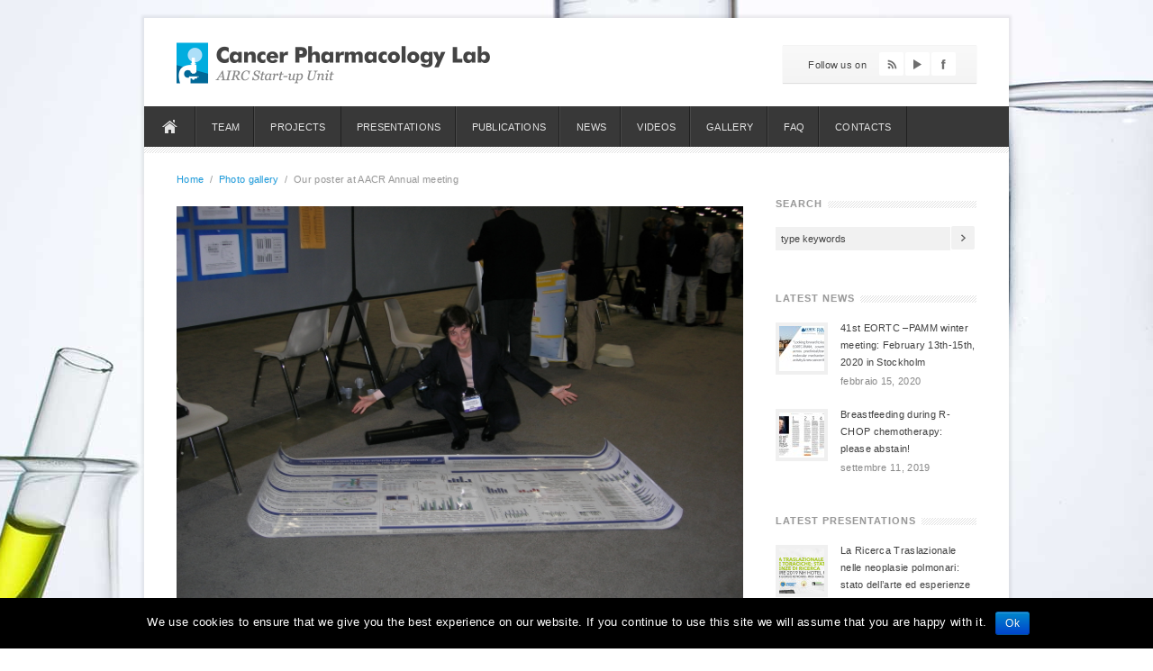

--- FILE ---
content_type: text/html; charset=UTF-8
request_url: http://www.cancerpharmacology.org/portfolio_2/our-poster-at-aacr-annual-meeting/
body_size: 7232
content:
<!DOCTYPE HTML>
<html lang="it-IT" prefix="og: http://ogp.me/ns#">
<head>
<meta http-equiv="Content-Type" content="text/html; charset=UTF-8" />
<meta name="robots" content="index, follow" />
<meta name="viewport" content="width=device-width, initial-scale=1, maximum-scale=1">

<link rel="alternate" type="application/rss+xml" title="Cancer Pharmacology Lab RSS Feed" href="http://www.cancerpharmacology.org/feed/" />
<link rel="alternate" type="application/atom+xml" title="Cancer Pharmacology Lab Atom Feed" href="http://www.cancerpharmacology.org/feed/atom/" />
<link rel="pingback" href="http://www.cancerpharmacology.org/xmlrpc.php" />

<link rel="shortcut icon" href=" http://www.cancerpharmacology.org/wp-content/uploads/Cancer-Pharmacology-Lab-favicon.png " />
<style type="text/css">
	.custom-header { background: url('http://www.cancerpharmacology.org/wp-content/uploads/2014/05/sfondo_02.jpg') no-repeat top center; } </style>

<!--[if lte IE 8]>
<style type="text/css">.container { border:1px solid #dcdcdc; }</style>
<![endif]-->
<title>Our poster at AACR Annual meeting - Cancer Pharmacology Lab</title>

<!-- This site is optimized with the Yoast SEO plugin v3.3.4 - https://yoast.com/wordpress/plugins/seo/ -->
<link rel="canonical" href="http://www.cancerpharmacology.org/portfolio_2/our-poster-at-aacr-annual-meeting/" />
<meta property="og:locale" content="it_IT" />
<meta property="og:type" content="article" />
<meta property="og:title" content="Our poster at AACR Annual meeting - Cancer Pharmacology Lab" />
<meta property="og:url" content="http://www.cancerpharmacology.org/portfolio_2/our-poster-at-aacr-annual-meeting/" />
<meta property="og:site_name" content="Cancer Pharmacology Lab" />
<meta property="article:publisher" content="https://www.facebook.com/CancerPharmacologyLab" />
<meta property="og:image" content="http://www.cancerpharmacology.org/wp-content/uploads/2014/08/Poster-presentato-AACR-meeting-2007.jpg" />
<meta property="og:image:width" content="2592" />
<meta property="og:image:height" content="1944" />
<!-- / Yoast SEO plugin. -->

<link rel="alternate" type="application/rss+xml" title="Cancer Pharmacology Lab &raquo; Feed" href="http://www.cancerpharmacology.org/feed/" />
<link rel="alternate" type="application/rss+xml" title="Cancer Pharmacology Lab &raquo; Feed dei commenti" href="http://www.cancerpharmacology.org/comments/feed/" />
		<script type="text/javascript">
			window._wpemojiSettings = {"baseUrl":"http:\/\/s.w.org\/images\/core\/emoji\/72x72\/","ext":".png","source":{"concatemoji":"http:\/\/www.cancerpharmacology.org\/wp-includes\/js\/wp-emoji-release.min.js?ver=4.3.34"}};
			!function(e,n,t){var a;function o(e){var t=n.createElement("canvas"),a=t.getContext&&t.getContext("2d");return!(!a||!a.fillText)&&(a.textBaseline="top",a.font="600 32px Arial","flag"===e?(a.fillText(String.fromCharCode(55356,56812,55356,56807),0,0),3e3<t.toDataURL().length):(a.fillText(String.fromCharCode(55357,56835),0,0),0!==a.getImageData(16,16,1,1).data[0]))}function i(e){var t=n.createElement("script");t.src=e,t.type="text/javascript",n.getElementsByTagName("head")[0].appendChild(t)}t.supports={simple:o("simple"),flag:o("flag")},t.DOMReady=!1,t.readyCallback=function(){t.DOMReady=!0},t.supports.simple&&t.supports.flag||(a=function(){t.readyCallback()},n.addEventListener?(n.addEventListener("DOMContentLoaded",a,!1),e.addEventListener("load",a,!1)):(e.attachEvent("onload",a),n.attachEvent("onreadystatechange",function(){"complete"===n.readyState&&t.readyCallback()})),(a=t.source||{}).concatemoji?i(a.concatemoji):a.wpemoji&&a.twemoji&&(i(a.twemoji),i(a.wpemoji)))}(window,document,window._wpemojiSettings);
		</script>
		<style type="text/css">
img.wp-smiley,
img.emoji {
	display: inline !important;
	border: none !important;
	box-shadow: none !important;
	height: 1em !important;
	width: 1em !important;
	margin: 0 .07em !important;
	vertical-align: -0.1em !important;
	background: none !important;
	padding: 0 !important;
}
</style>
<link rel='stylesheet' id='cookie-notice-front-css'  href='http://www.cancerpharmacology.org/wp-content/plugins/cookie-notice/css/front.min.css?ver=4.3.34' type='text/css' media='all' />
<link rel='stylesheet' id='laboratory-style-css'  href='http://www.cancerpharmacology.org/wp-content/themes/laboratory_child/style.css?ver=1.5.2' type='text/css' media='all' />
<link rel='stylesheet' id='colors-css-css'  href='http://www.cancerpharmacology.org/wp-content/themes/laboratory/css/colors.css?ver=4.3.34' type='text/css' media='all' />
<link rel='stylesheet' id='prettify-css-css'  href='http://www.cancerpharmacology.org/wp-content/themes/laboratory/js/google-code-prettify/prettify.css?ver=4.3.34' type='text/css' media='all' />
<link rel='stylesheet' id='pretty-photo-css'  href='http://www.cancerpharmacology.org/wp-content/themes/laboratory/js/prettyPhoto/css/prettyPhoto.css?ver=4.3.34' type='text/css' media='all' />
<link rel='stylesheet' id='style-css-css'  href='http://www.cancerpharmacology.org/wp-content/themes/laboratory/style-css.php?ver=4.3.34' type='text/css' media='all' />
<link rel='stylesheet' id='addtoany-css'  href='http://www.cancerpharmacology.org/wp-content/plugins/add-to-any/addtoany.min.css?ver=1.15' type='text/css' media='all' />
<script type='text/javascript' src='http://www.cancerpharmacology.org/wp-includes/js/jquery/jquery.js?ver=1.11.3'></script>
<script type='text/javascript' src='http://www.cancerpharmacology.org/wp-includes/js/jquery/jquery-migrate.min.js?ver=1.2.1'></script>
<script type='text/javascript' src='http://www.cancerpharmacology.org/wp-content/plugins/add-to-any/addtoany.min.js?ver=1.1'></script>
<script type='text/javascript' src='http://www.cancerpharmacology.org/wp-content/themes/laboratory/js/modernizr.custom.63321.js?ver=4.3.34'></script>
<link rel="EditURI" type="application/rsd+xml" title="RSD" href="http://www.cancerpharmacology.org/xmlrpc.php?rsd" />
<link rel="wlwmanifest" type="application/wlwmanifest+xml" href="http://www.cancerpharmacology.org/wp-includes/wlwmanifest.xml" /> 
<meta name="generator" content="WordPress 4.3.34" />
<link rel='shortlink' href='http://www.cancerpharmacology.org/?p=1536' />

<script data-cfasync="false">
window.a2a_config=window.a2a_config||{};a2a_config.callbacks=[];a2a_config.overlays=[];a2a_config.templates={};a2a_localize = {
	Share: "Share",
	Save: "Salva",
	Subscribe: "Abbonati",
	Email: "Email",
	Bookmark: "Segnalibro",
	ShowAll: "espandi",
	ShowLess: "comprimi",
	FindServices: "Trova servizi",
	FindAnyServiceToAddTo: "Trova subito un servizio da aggiungere",
	PoweredBy: "Powered by",
	ShareViaEmail: "Condividi via email",
	SubscribeViaEmail: "Iscriviti via email",
	BookmarkInYourBrowser: "Aggiungi ai segnalibri",
	BookmarkInstructions: "Premi Ctrl+D o \u2318+D per mettere questa pagina nei preferiti",
	AddToYourFavorites: "Aggiungi ai favoriti",
	SendFromWebOrProgram: "Invia da qualsiasi indirizzo email o programma di posta elettronica",
	EmailProgram: "Programma di posta elettronica",
	More: "Di più&#8230;",
	ThanksForSharing: "Thanks for sharing!",
	ThanksForFollowing: "Thanks for following!"
};

a2a_config.onclick=1;
(function(d,s,a,b){a=d.createElement(s);b=d.getElementsByTagName(s)[0];a.async=1;a.src="https://static.addtoany.com/menu/page.js";b.parentNode.insertBefore(a,b);})(document,"script");
</script>
</head>

<body class="single single-portfolio_2 postid-1536 cookies-not-set" onload="prettyPrint()">

	<div class="custom-header"></div>

	<div class="container-wrapper" id="backtotop">    
        <div class="container">

            <div class="gw-head">
            
            	<div class="header-container">
                    <!-- logo -->
                    <div id="logo">
                                             <a href="http://www.cancerpharmacology.org"><img src="http://www.cancerpharmacology.org/wp-content/uploads/Logo-Cancer-Pharmacology-Lab.png" alt="Cancer Pharmacology Lab" /></a>
                                    
                    </div>
                    
                    <!-- social links -->    
					                               

                    <div class="gw-topsocial">

                        <div class="gwt-title">Follow us on</div>
                        

                        
                        <ul class="gwt-icons"  style="margin-left:-28px; padding-left:12px;"> <li class="tfeed"><a title="Feed RSS" target="_blank" href="http://www.cancerpharmacology.org/feed">Feed RSS</a></li>  <li class="tyoutube"><a title="YouTube" target="_blank" href="https://www.youtube.com/channel/UCE_pHhUepX0JmnAdOQqbc5Q">YouTube</a></li>  <li class="tfacebook"><a title="Facebook" target="_blank" href="https://www.facebook.com/CancerPharmacologyLab">Facebook</a></li>                         

                        </ul>

                        
                        

                    </div>

                                        
                </div>
                
                <div class="top-container">
                
                    <!-- main menu -->            
                    <div id="menu-wrapper">
                    <ul id="menu-main-menu" class="sf-menu"><li id="menu-item-1090" class="home-icon menu-item menu-item-type-post_type menu-item-object-page menu-item-1090"><a href="http://www.cancerpharmacology.org/">Home</a></li>
<li id="menu-item-1077" class="menu-item menu-item-type-post_type menu-item-object-page menu-item-has-children menu-item-1077"><a href="http://www.cancerpharmacology.org/our-team/">Team</a>
<ul class="sub-menu">
	<li id="menu-item-2860" class="menu-item menu-item-type-post_type menu-item-object-page menu-item-2860"><a href="http://www.cancerpharmacology.org/our-team/">Our team</a></li>
	<li id="menu-item-1234" class="menu-item menu-item-type-post_type menu-item-object-page menu-item-1234"><a href="http://www.cancerpharmacology.org/our-team/elisa-giovannetti/">Elisa Giovannetti</a></li>
	<li id="menu-item-1203" class="menu-item menu-item-type-post_type menu-item-object-page menu-item-1203"><a href="http://www.cancerpharmacology.org/collaborations/">Collaborations</a></li>
</ul>
</li>
<li id="menu-item-1553" class="menu-item menu-item-type-taxonomy menu-item-object-portfolio1_categories menu-item-has-children menu-item-1553"><a href="http://www.cancerpharmacology.org/portfolio1_categories/projects/">Projects</a>
<ul class="sub-menu">
	<li id="menu-item-1903" class="menu-item menu-item-type-post_type menu-item-object-portfolio_1 menu-item-1903"><a href="http://www.cancerpharmacology.org/portfolio_1/new-preclinical-models/">New preclinical models</a></li>
	<li id="menu-item-1915" class="menu-item menu-item-type-post_type menu-item-object-portfolio_1 menu-item-1915"><a href="http://www.cancerpharmacology.org/portfolio_1/studies-on-microrna/">Studies on microRNA</a></li>
	<li id="menu-item-1927" class="menu-item menu-item-type-post_type menu-item-object-portfolio_1 menu-item-1927"><a href="http://www.cancerpharmacology.org/portfolio_1/genetic-profiling-and-pharmacogenetics/">Genetic profiling and pharmacogenetics</a></li>
	<li id="menu-item-1928" class="menu-item menu-item-type-post_type menu-item-object-portfolio_1 menu-item-1928"><a href="http://www.cancerpharmacology.org/portfolio_1/new-targeted-anticancer-agents/">New targeted anticancer agents</a></li>
	<li id="menu-item-1929" class="menu-item menu-item-type-post_type menu-item-object-portfolio_1 menu-item-1929"><a href="http://www.cancerpharmacology.org/portfolio_1/preneoplastic-lesions/">Preneoplastic lesions</a></li>
	<li id="menu-item-1930" class="menu-item menu-item-type-post_type menu-item-object-portfolio_1 menu-item-1930"><a href="http://www.cancerpharmacology.org/portfolio_1/studies-on-thoracic-cancers-mesothelioma-and-lung-cancer/">Studies on thoracic cancers</a></li>
</ul>
</li>
<li id="menu-item-1179" class="menu-item menu-item-type-taxonomy menu-item-object-category menu-item-1179"><a href="http://www.cancerpharmacology.org/category/presentations/">Presentations</a></li>
<li id="menu-item-1619" class="menu-item menu-item-type-taxonomy menu-item-object-category menu-item-has-children menu-item-1619"><a href="http://www.cancerpharmacology.org/category/publications/">Publications</a>
<ul class="sub-menu">
	<li id="menu-item-1971" class="menu-item menu-item-type-taxonomy menu-item-object-category menu-item-1971"><a href="http://www.cancerpharmacology.org/category/publications/publications-of-the-airc-start-up-unit/">Publications Start-Up unit (2014-2016)</a></li>
	<li id="menu-item-1970" class="menu-item menu-item-type-taxonomy menu-item-object-category menu-item-1970"><a href="http://www.cancerpharmacology.org/category/publications/our-previous-5-most-representativecited-articles/">Our previous 5 most representative/cited articles</a></li>
	<li id="menu-item-1977" class="menu-item menu-item-type-post_type menu-item-object-post menu-item-1977"><a href="http://www.cancerpharmacology.org/publications-authored-by-dr-giovannetti/">Publications Dr. Giovannetti (until 2019)</a></li>
</ul>
</li>
<li id="menu-item-2215" class="menu-item menu-item-type-taxonomy menu-item-object-category menu-item-has-children menu-item-2215"><a href="http://www.cancerpharmacology.org/category/news/">News</a>
<ul class="sub-menu">
	<li id="menu-item-2422" class="menu-item menu-item-type-taxonomy menu-item-object-category menu-item-2422"><a href="http://www.cancerpharmacology.org/category/news/">Latest news</a></li>
	<li id="menu-item-2421" class="menu-item menu-item-type-taxonomy menu-item-object-portfolio3_categories menu-item-2421"><a href="http://www.cancerpharmacology.org/portfolio3_categories/latest-works/">Representative works</a></li>
</ul>
</li>
<li id="menu-item-2270" class="menu-item menu-item-type-taxonomy menu-item-object-category menu-item-2270"><a href="http://www.cancerpharmacology.org/category/videos/">Videos</a></li>
<li id="menu-item-1615" class="menu-item menu-item-type-taxonomy menu-item-object-portfolio2_categories current-portfolio_2-ancestor current-menu-parent current-portfolio_2-parent menu-item-1615"><a href="http://www.cancerpharmacology.org/portfolio2_categories/photo-gallery/">Gallery</a></li>
<li id="menu-item-1229" class="menu-item menu-item-type-post_type menu-item-object-page menu-item-1229"><a href="http://www.cancerpharmacology.org/faq/">FAQ</a></li>
<li id="menu-item-1076" class="menu-item menu-item-type-post_type menu-item-object-page menu-item-1076"><a href="http://www.cancerpharmacology.org/contact/">Contacts</a></li>
</ul>                    </div>
                    
                </div>
                      
            </div>
<div class="line-pattern"></div>
<!-- start breadcrumbs -->
<div class="breadcrumbs-wrapper">
    <div class="gw-wbody">
	<div class="breadcrumbs"><a href="http://www.cancerpharmacology.org">Home</a><span> &nbsp;/&nbsp; </span><a href="http://www.cancerpharmacology.org/portfolio2_categories/photo-gallery/">Photo gallery</a><span> &nbsp;/&nbsp; </span>Our poster at AACR Annual meeting</div>    
    </div>
</div>
<div class="opattern"></div>       
<!-- end breadcrumbs -->


<div class="gwint-wrapper">
					
	<div id="attachment_1507" style="width: 2602px" class="wp-caption alignnone"><img class="wp-image-1507 size-full" src="http://www.cancerpharmacology.org/wp-content/uploads/2014/08/Poster-presentato-AACR-meeting-2007.jpg" alt="Our poster at AACR Annual meeting" width="2592" height="1944" /><p class="wp-caption-text">Our poster at AACR Annual meeting</p></div>
<div class="addtoany_share_save_container addtoany_content addtoany_content_bottom"><div class="a2a_kit a2a_kit_size_24 addtoany_list" data-a2a-url="http://www.cancerpharmacology.org/portfolio_2/our-poster-at-aacr-annual-meeting/" data-a2a-title="Our poster at AACR Annual meeting"><a class="a2a_button_facebook" href="https://www.addtoany.com/add_to/facebook?linkurl=http%3A%2F%2Fwww.cancerpharmacology.org%2Fportfolio_2%2Four-poster-at-aacr-annual-meeting%2F&amp;linkname=Our%20poster%20at%20AACR%20Annual%20meeting" title="Facebook" rel="nofollow noopener" target="_blank"></a><a class="a2a_button_linkedin" href="https://www.addtoany.com/add_to/linkedin?linkurl=http%3A%2F%2Fwww.cancerpharmacology.org%2Fportfolio_2%2Four-poster-at-aacr-annual-meeting%2F&amp;linkname=Our%20poster%20at%20AACR%20Annual%20meeting" title="LinkedIn" rel="nofollow noopener" target="_blank"></a><a class="a2a_button_tumblr" href="https://www.addtoany.com/add_to/tumblr?linkurl=http%3A%2F%2Fwww.cancerpharmacology.org%2Fportfolio_2%2Four-poster-at-aacr-annual-meeting%2F&amp;linkname=Our%20poster%20at%20AACR%20Annual%20meeting" title="Tumblr" rel="nofollow noopener" target="_blank"></a><a class="a2a_button_twitter" href="https://www.addtoany.com/add_to/twitter?linkurl=http%3A%2F%2Fwww.cancerpharmacology.org%2Fportfolio_2%2Four-poster-at-aacr-annual-meeting%2F&amp;linkname=Our%20poster%20at%20AACR%20Annual%20meeting" title="Twitter" rel="nofollow noopener" target="_blank"></a><a class="a2a_button_printfriendly" href="https://www.addtoany.com/add_to/printfriendly?linkurl=http%3A%2F%2Fwww.cancerpharmacology.org%2Fportfolio_2%2Four-poster-at-aacr-annual-meeting%2F&amp;linkname=Our%20poster%20at%20AACR%20Annual%20meeting" title="PrintFriendly" rel="nofollow noopener" target="_blank"></a><a class="a2a_dd addtoany_share_save addtoany_share" href="https://www.addtoany.com/share"></a></div></div>
	   
	 
	


			<!-- If comments are closed. -->

	</div>

<div id="sidebar">
	<div id="search-4" class="widget widget_search"><h6 class="widgettitle">Search</h6><div class="clearboth"></div><form role="search" method="get" id="searchform" action="http://www.cancerpharmacology.org/">
    <div><label class="screen-reader-text" for="s">Search for:</label>
        <input type="text" name="s" id="s" value="type keywords"
        onfocus="if(this.value=='type keywords') {this.value='';}" onblur="if(this.value=='') {this.value='type keywords'}" />
        <input type="submit" id="searchsubmit" value="Search" />
    </div>
</form></div><div id="gw-blog-5" class="widget widget_gw_posts">
        

	  <h6 class="widgettitle">Latest news</h6><div class="clearboth"></div>




	        <ul class="wpost-list">

            

            	


                        <li>

							
                            

                                <a title="41st EORTC –PAMM winter meeting: February 13th-15th, 2020 in Stockholm" href="http://www.cancerpharmacology.org/41st-eortc-pamm-winter-meeting-february-13th-15th-2020-in-stockholm/" class="wpost-image">

                                    <img width="50" height="50" src="http://www.cancerpharmacology.org/wp-content/uploads/foto-News-February2020-50x50.jpg" class="attachment-post-small wp-post-image" alt="foto-News-February2020" />
                                </a>

                                              

                                <div class="wpost-content">                     

                                    <p><a href="http://www.cancerpharmacology.org/41st-eortc-pamm-winter-meeting-february-13th-15th-2020-in-stockholm/" title="41st EORTC –PAMM winter meeting: February 13th-15th, 2020 in Stockholm">41st EORTC –PAMM winter meeting: February 13th-15th, 2020 in Stockholm</a></p>

                                    <span class="wpost-date">febbraio 15, 2020</span>                            

                                </div>

                                

                                                        

                        </li>



					


                        <li>

							
                            

                                <a title="Breastfeeding during R-CHOP chemotherapy: please abstain!" href="http://www.cancerpharmacology.org/breastfeeding-during-r-chop-chemotherapy-please-abstain/" class="wpost-image">

                                    <img width="50" height="50" src="http://www.cancerpharmacology.org/wp-content/uploads/NEWS-foto-16-50x50.jpg" class="attachment-post-small wp-post-image" alt="NEWS-foto-16" />
                                </a>

                                              

                                <div class="wpost-content">                     

                                    <p><a href="http://www.cancerpharmacology.org/breastfeeding-during-r-chop-chemotherapy-please-abstain/" title="Breastfeeding during R-CHOP chemotherapy: please abstain!">Breastfeeding during R-CHOP chemotherapy: please abstain!</a></p>

                                    <span class="wpost-date">settembre 11, 2019</span>                            

                                </div>

                                

                                                        

                        </li>



					
				

				
            </ul>       

            

            </div>
            

        <div id="gw-blog-4" class="widget widget_gw_posts">
        

	  <h6 class="widgettitle">Latest Presentations</h6><div class="clearboth"></div>




	        <ul class="wpost-list">

            

            	


                        <li>

							
                            

                                <a title="La Ricerca Traslazionale nelle neoplasie polmonari: stato dell’arte ed esperienze di ricerca" href="http://www.cancerpharmacology.org/la-ricerca-traslazionale-nelle-neoplasie-polmonari-dellarte-ed-esperienze-ricerca/" class="wpost-image">

                                    <img width="50" height="50" src="http://www.cancerpharmacology.org/wp-content/uploads/La-ricerca-traslazionale-nelle-neoplasie-polmonari-stato-dellarte-ed-esperienze-di-ricerca-2019-50x50.jpg" class="attachment-post-small wp-post-image" alt="La ricerca traslazionale nelle neoplasie polmonari stato dell&#039;arte ed esperienze di ricerca 2019" />
                                </a>

                                              

                                <div class="wpost-content">                     

                                    <p><a href="http://www.cancerpharmacology.org/la-ricerca-traslazionale-nelle-neoplasie-polmonari-dellarte-ed-esperienze-ricerca/" title="La Ricerca Traslazionale nelle neoplasie polmonari: stato dell’arte ed esperienze di ricerca">La Ricerca Traslazionale nelle neoplasie polmonari: stato dell’arte ed esperienze di ricerca</a></p>

                                    <span class="wpost-date">novembre 27, 2019</span>                            

                                </div>

                                

                                                        

                        </li>



					


                        <li>

							
                            

                                <a title="Targeting SF3B1 as a novel therapeutic strategy against diffuse malignant peritoneal mesothelioma" href="http://www.cancerpharmacology.org/targeting-sf3b1-as-a-novel-therapeutic-strategy-against-diffuse-malignant-peritoneal-mesothelioma/" class="wpost-image">

                                    <img width="50" height="50" src="http://www.cancerpharmacology.org/wp-content/uploads/Suprasplicesome-meeting-Amsterdam-2019-50x50.jpg" class="attachment-post-small wp-post-image" alt="Suprasplicesome meeting Amsterdam 2019" />
                                </a>

                                              

                                <div class="wpost-content">                     

                                    <p><a href="http://www.cancerpharmacology.org/targeting-sf3b1-as-a-novel-therapeutic-strategy-against-diffuse-malignant-peritoneal-mesothelioma/" title="Targeting SF3B1 as a novel therapeutic strategy against diffuse malignant peritoneal mesothelioma">Targeting SF3B1 as a novel therapeutic strategy against diffuse malignant peritoneal mesothelioma</a></p>

                                    <span class="wpost-date">settembre 23, 2019</span>                            

                                </div>

                                

                                                        

                        </li>



					
				

				
            </ul>       

            

            </div>
            

        <div id="gw-blog-3" class="widget widget_gw_posts">
        

	  <h6 class="widgettitle">Latest publications</h6><div class="clearboth"></div>




	        <ul class="wpost-list">

            

            	


                        <li>

							
                            

                                <div class="wpost-content-noimg"> 

                                    
                                    

                                        <p><a href="http://www.cancerpharmacology.org/the-mek12-inhibitor-pimasertib-enhances-gemcitabine-efficacy/" title="The MEK1/2 Inhibitor Pimasertib Enhances Gemcitabine Efficacy">The MEK1/2 Inhibitor Pimasertib Enhances Gemcitabine Efficacy</a></p>                            

        

                                                               

                                    

                                        <span class="wpost-date">maggio 15, 2016</span>                                                            

                                </div>                    

                                                        

                        </li>



					


                        <li>

							
                            

                                <div class="wpost-content-noimg"> 

                                    
                                    

                                        <p><a href="http://www.cancerpharmacology.org/recent-developments-in-the-use-of-immunotherapy-in-non-small-cell-lung-cancer/" title="Recent developments in the use of immunotherapy in non-small cell lung cancer">Recent developments in the use of immunotherapy in non-small cell lung cancer</a></p>                            

        

                                                               

                                    

                                        <span class="wpost-date">maggio 5, 2016</span>                                                            

                                </div>                    

                                                        

                        </li>



					
				

				
            </ul>       

            

            </div>
            

          
</div>
<script type='text/javascript'>
/* <![CDATA[ */
var cnArgs = {"ajaxurl":"http:\/\/www.cancerpharmacology.org\/wp-admin\/admin-ajax.php","hideEffect":"fade","onScroll":"no","onScrollOffset":"100","onClick":"","cookieName":"cookie_notice_accepted","cookieTime":"2592000","cookieTimeRejected":"2592000","cookiePath":"\/","cookieDomain":"","redirection":"","cache":"","refuse":"no","revoke_cookies":"0","revoke_cookies_opt":"automatic","secure":"0"};
/* ]]> */
</script>
<script type='text/javascript' src='http://www.cancerpharmacology.org/wp-content/plugins/cookie-notice/js/front.min.js?ver=1.2.51'></script>
<script type='text/javascript' src='http://www.cancerpharmacology.org/wp-content/themes/laboratory/js/superfish.min.js?ver=4.3.34'></script>
<script type='text/javascript' src='http://www.cancerpharmacology.org/wp-content/themes/laboratory/js/jquery.quicksand.js?ver=4.3.34'></script>
<script type='text/javascript' src='http://www.cancerpharmacology.org/wp-content/themes/laboratory/js/google-code-prettify/prettify.js?ver=4.3.34'></script>
<script type='text/javascript' src='http://www.cancerpharmacology.org/wp-content/themes/laboratory/js/prettyPhoto/js/jquery.prettyPhoto.js?ver=4.3.34'></script>
<script type='text/javascript' src='http://www.cancerpharmacology.org/wp-content/themes/laboratory/js/jquery.fitvids.js?ver=4.3.34'></script>
<script type='text/javascript' src='http://www.cancerpharmacology.org/wp-content/themes/laboratory/js/jquery.easing.1.3.js?ver=4.3.34'></script>
<script type='text/javascript' src='http://www.cancerpharmacology.org/wp-content/themes/laboratory/js/custom.js?ver=4.3.34'></script>
<script type='text/javascript' src='http://www.cancerpharmacology.org/wp-includes/js/comment-reply.min.js?ver=4.3.34'></script>

		<!-- Cookie Notice plugin v1.2.51 by Digital Factory https://dfactory.eu/ -->
		<div id="cookie-notice" role="banner" class="cookie-notice-hidden cookie-revoke-hidden cn-position-bottom" aria-label="Cookie Notice" style="background-color: #000;"><div class="cookie-notice-container" style="color: #fff;"><span id="cn-notice-text" class="cn-text-container">We use cookies to ensure that we give you the best experience on our website. If you continue to use this site we will assume that you are happy with it.</span><span id="cn-notice-buttons" class="cn-buttons-container"><a href="#" id="cn-accept-cookie" data-cookie-set="accept" class="cn-set-cookie cn-button bootstrap button">Ok</a></span></div>
			
		</div>
		<!-- / Cookie Notice plugin -->        
        <div class="fline-pattern"></div>
        
        <div id="footer">
                        <div class="footer-wrapper">

                <!-- START footer widgets -->
                <div class="ffour-wrapper">
    
                    <div id="text-2" class="fbox widget_text"><h6>About</h6>			<div class="textwidget"><p>Cancer Pharmacology Lab is a new lab funded by Dr. Elisa Giovannetti. In our research we propose to use unique primary pancreatic cancer cell cultures and tissues library in order to establish a robust imaging platform for in vivo screening of selected innovative drugs, as well as to further delineate the biology and genetic characteristics of this tumor.</p>
</div>
		</div>                   
    
                    <div id="text-3" class="fbox widget_text"><h6>Contact</h6>			<div class="textwidget"><p>Fondazione Pisana per la Scienza Onlus<br />
Via Ferruccio Giovannini, 13<br />
56017 San Giuliano Terme<br />
Pisa (Italy)</p>
<p>email:<br />
<a href="mailto:elisa.giovannetti@gmail.com" target="_blank">elisa.giovannetti@gmail.com</a><br />
phone:<br />
<a href="tel:+390508753541">+39 050 8753541</a><br />
fax:<br />
<a href="fax:+390508753566">+39 050 8753566</a></p>
</div>
		</div>          
                    
                    		<div id="recent-posts-4" class="fbox widget_recent_entries">		<h6>Latest posts</h6>		<ul>
					<li>
				<a href="http://www.cancerpharmacology.org/41st-eortc-pamm-winter-meeting-february-13th-15th-2020-in-stockholm/">41st EORTC –PAMM winter meeting: February 13th-15th, 2020 in Stockholm</a>
							<span class="post-date">15/02/2020</span>
						</li>
					<li>
				<a href="http://www.cancerpharmacology.org/la-ricerca-traslazionale-nelle-neoplasie-polmonari-dellarte-ed-esperienze-ricerca/">La Ricerca Traslazionale nelle neoplasie polmonari: stato dell’arte ed esperienze di ricerca</a>
							<span class="post-date">27/11/2019</span>
						</li>
				</ul>
		</div>          
                    
                    <div id="search-2" class="fbox widget_search"><h6>Search</h6><form role="search" method="get" id="searchform" action="http://www.cancerpharmacology.org/">
    <div><label class="screen-reader-text" for="s">Search for:</label>
        <input type="text" name="s" id="s" value="type keywords"
        onfocus="if(this.value=='type keywords') {this.value='';}" onblur="if(this.value=='') {this.value='type keywords'}" />
        <input type="submit" id="searchsubmit" value="Search" />
    </div>
</form></div><div id="a2a_share_save_widget-2" class="fbox widget_a2a_share_save_widget"><h6>Share</h6><div class="a2a_kit a2a_kit_size_24 addtoany_list"><a class="a2a_button_facebook" href="https://www.addtoany.com/add_to/facebook?linkurl=http%3A%2F%2Fwww.cancerpharmacology.org%2Fportfolio_2%2Four-poster-at-aacr-annual-meeting%2F&amp;linkname=Our%20poster%20at%20AACR%20Annual%20meeting%20-%20Cancer%20Pharmacology%20Lab" title="Facebook" rel="nofollow noopener" target="_blank"></a><a class="a2a_button_linkedin" href="https://www.addtoany.com/add_to/linkedin?linkurl=http%3A%2F%2Fwww.cancerpharmacology.org%2Fportfolio_2%2Four-poster-at-aacr-annual-meeting%2F&amp;linkname=Our%20poster%20at%20AACR%20Annual%20meeting%20-%20Cancer%20Pharmacology%20Lab" title="LinkedIn" rel="nofollow noopener" target="_blank"></a><a class="a2a_button_tumblr" href="https://www.addtoany.com/add_to/tumblr?linkurl=http%3A%2F%2Fwww.cancerpharmacology.org%2Fportfolio_2%2Four-poster-at-aacr-annual-meeting%2F&amp;linkname=Our%20poster%20at%20AACR%20Annual%20meeting%20-%20Cancer%20Pharmacology%20Lab" title="Tumblr" rel="nofollow noopener" target="_blank"></a><a class="a2a_button_twitter" href="https://www.addtoany.com/add_to/twitter?linkurl=http%3A%2F%2Fwww.cancerpharmacology.org%2Fportfolio_2%2Four-poster-at-aacr-annual-meeting%2F&amp;linkname=Our%20poster%20at%20AACR%20Annual%20meeting%20-%20Cancer%20Pharmacology%20Lab" title="Twitter" rel="nofollow noopener" target="_blank"></a><a class="a2a_button_printfriendly" href="https://www.addtoany.com/add_to/printfriendly?linkurl=http%3A%2F%2Fwww.cancerpharmacology.org%2Fportfolio_2%2Four-poster-at-aacr-annual-meeting%2F&amp;linkname=Our%20poster%20at%20AACR%20Annual%20meeting%20-%20Cancer%20Pharmacology%20Lab" title="PrintFriendly" rel="nofollow noopener" target="_blank"></a><a class="a2a_dd addtoany_share_save addtoany_share" href="https://www.addtoany.com/share"></a></div></div>                                                  
        
                </div>    
                <!-- END footer widgets -->                 
    
            </div>
                        <div id="footer-bottom">
                <p>
                Copyright © CancerPharmacology.org - All rights reserved - Created by <a href="http://www.parentesigrafica.it" target="_blank">Parentesi Grafica</a>                </p>
                <div class="fb-btt"><a href="#backtotop">back to top</a></div>
            </div>    	
        </div>
        
	</div>
</div><div class="footer-iefix"></div>


</body>
</html>


--- FILE ---
content_type: text/css
request_url: http://www.cancerpharmacology.org/wp-content/themes/laboratory_child/style.css?ver=1.5.2
body_size: 606
content:
/*

	Theme Name: Laboratory Child

	Description: A Child Theme of Laboratory

	Template: laboratory

	Author: Starshade

	Author URI: http://goldenworks.eu

	License: GNU General Public License version 2.0

	License URI: http://www.gnu.org/licenses/gpl-2.0.html		

*/

@import url(../laboratory/style.css);


/*  iconcine social in header  */
.gwt-icons .tfeed a {
    background: #fff url("http://www.cancerpharmacology.org/wp-content/uploads/top_rss.png") no-repeat 0 0;
}
.gwt-icons .tyoutube a {
    background: #fff url("http://www.cancerpharmacology.org/wp-content/uploads/top_youtube.png") no-repeat 0 0;
}
.gwt-icons .tfacebook a {
    background: #fff url("http://www.cancerpharmacology.org/wp-content/uploads/top_facebook.png") no-repeat 0 0;
}
.gwt-icons .tgoogleplus a {
    background: #fff url("http://www.cancerpharmacology.org/wp-content/uploads/top_googleplus.png") no-repeat 0 0;
}
.gwt-icons .tfeed a:hover {
	background:#F90 url("http://www.cancerpharmacology.org/wp-content/uploads/top_rss.png") no-repeat 0 -26px;
}
.gwt-icons .tyoutube a:hover {
	background:#62bfef url("http://www.cancerpharmacology.org/wp-content/uploads/top_youtube.png") no-repeat 0 -26px;
}
.gwt-icons .tfacebook a:hover {
	background:#3b5998 url("http://www.cancerpharmacology.org/wp-content/uploads/top_facebook.png") no-repeat 0 -26px;
}
.gwt-icons .tgoogleplus a:hover {
	background:#DD4B39 url("http://www.cancerpharmacology.org/wp-content/uploads/top_googleplus.png") no-repeat 0 -26px;
}


/*  pagina TEAM  */

@media screen and (min-width: 960px) {
.teamprincipale .teamblock,
.teamprincipale .team-img {
    width: 300px;
	max-width: 100%;
}
.teamprincipale .teamcontent {
    width: 260px;
	max-width: 100%;
}
}
.fotoelisa .teamblock {
    border-bottom: none !important;
}
.fotoelisa .teamcontent {
	display: none !important;
}



--- FILE ---
content_type: text/css
request_url: http://www.cancerpharmacology.org/wp-content/themes/laboratory/css/colors.css?ver=4.3.34
body_size: 4229
content:
body { background:#fff; text-shadow:0 1px 2px rgba(0,0,0,0.05); }
h6 { color:#999999; }

/* ----------------- text color and background on mouse selection  ----------------- */
::selection {/* Safari */
   color:#fff;
   background:#424242;
   }
::-moz-selection { /* Firefox */
   color:#fff;
   background:#424242;
}


/* ----------------- theme's body  ----------------- */
.container { /* body wrapper */
    -moz-box-shadow: 0 0 3px 3px rgba(0,0,0,0.07);
    -webkit-box-shadow: 0 0 3px 3px rgba(0,0,0,0.07);
    box-shadow: 0 0 3px 3px rgba(0,0,0,0.07);
}

/* ----------------- line shortcode styles  ----------------- */
.line { /* line shortcode border color */
	border-top:1px solid #e4e4e4;
}


/* ----------------- input styles  ----------------- */
input, textarea, .widget #searchform input {
	background:#f1f1f1;
}
select { /* dropdowns border */
	border:1px solid #dddddd;		
}
#searchform input {
	border:0 none;
}


/* ----------------- social icons from the top styles  ----------------- */
.gw-topsocial {
	background:#f1f1f1;
	text-shadow:0 1px 0 #fff;
    border-top:1px solid #f4f4f4;
     
    background: #f9f9f9; /* Old browsers */
    background: -moz-linear-gradient(top, #f9f9f9 0%, #f4f4f4 100%); /* FF3.6+ */
    background: -webkit-gradient(linear, left top, left bottom, color-stop(0%,#f9f9f9), color-stop(100%,#f4f4f4)); /* Chrome,Safari4+ */
    background: -webkit-linear-gradient(top, #f9f9f9 0%,#f4f4f4 100%); /* Chrome10+,Safari5.1+ */
    background: -o-linear-gradient(top, #f9f9f9 0%,#f4f4f4 100%); /* Opera 11.10+ */
    background: -ms-linear-gradient(top, #f9f9f9 0%,#f4f4f4 100%); /* IE10+ */
    background: linear-gradient(top, #f9f9f9 0%,#f4f4f4 100%); /* W3C */
    filter: progid:DXImageTransform.Microsoft.gradient( startColorstr='#f9f9f9', endColorstr='#f4f4f4',GradientType=0 ); /* IE6-9 */    
    
    -moz-box-shadow: 0 1px 1px 0 rgba(0,0,0,0.12);
    -webkit-box-shadow: 0 1px 1px 0 rgba(0,0,0,0.12);
    box-shadow: 0 1px 1px 0 rgba(0,0,0,0.12);    
}


/* ----------------- main menu styles  ----------------- */
.top-container { /* main menu bar background color */
	background:#383838;
}
.sf-menu li { /* main menu item color */
	color:#e4e4e4;
	background:url('../images/menu_line.png') repeat-y top right;
}
.sf-menu li:hover { /* main menu item color on hover */
	color:#e4e4e4;
	background:#2e2e2e url('../images/menu_line.png') repeat-y top right;   
}
.sf-menu li a, .sf-menu li a:hover { /* main menu link item color on normal and hover state */
	color:#e4e4e4;
}

#menu-wrapper .sf-menu ul li { /* secondary menu styles, normal state */
	background:#383838 url('../images/smenu_line.png') repeat-x top left;
    color:#e4e4e4;
}
#menu-wrapper .sf-menu ul li:hover { /* secondary menu styles, hover state */
	background:#2e2e2e url('../images/smenu_line.png') repeat-x top left;  
    color:#e4e4e4;
}
@media only screen and (min-width: 480px) and (max-width: 767px) {
    .sf-menu li {
		background:#383838 url('../images/smenu_line.png') repeat-x top left;
    }    
	.sf-menu li:hover {
		background:#2e2e2e url('../images/smenu_line.png') repeat-x top left; 
    }
}

@media only screen and (max-width: 767px) {
    .sf-menu li {
		background:#383838 url('../images/smenu_line.png') repeat-x top left;
    }    
	.sf-menu li:hover {
		background:#2e2e2e url('../images/smenu_line.png') repeat-x top left; 
    }
}


/* ----------------- blog styles ----------------- */
.post-category span, .post-author span, .post-edit span { /* blog post information title */
	color:#999999;	
}
.post-date, .post-date a { /* blog post date */
	color:#fff;	
}
.post-category span, .post-author span, .post-edit span { /* blog post information: categories, styles and edit option */
	color:#999999;	
}
.post-info-sec { /* border post information box */
	border-right:1px solid #e4e4e4;
}
.link-display, .link-display a { /* link post format color */
	color:#999999;	
}



/* ------------------- blockquote post format styles ------------------- */
.pq { /* blockquote post format box */
	background: url('../images/quote2.png') no-repeat 16px 20px;
    border:1px solid #e4e4e4;
}
.wpost-list blockquote { /* blockquote post format inside the slidebar */
	background: url('../images/quote2.png') no-repeat 0 4px;
}
.fbox .wpost-list blockquote { /* blockquote post format inside the footer */
	color:#868686;
}


/* ------------------- laboratory small title styles ------------------- */
.gwtitle, .gwtitle-center {
	color:#999999;
}
.gws-title {
	color:#535353;
}


/* ------------------- pricing tables styles ------------------- */
.ptblock {
	border-bottom:8px solid #f0f0f0;
}
.ptprice {
	color:#e4e4e4;	
}
.ptper {
	color:#e4e4e4;	
}
.pttitle { /* pricing table title */
	color:#fff;
	border-bottom:1px solid #202020;	
}
.ptcontent, .ptinfo {
	background:#383838;
	color:#c2c2c2;
}
.ptline {
	border-top:1px solid #4c4c4c;
}
.ptblock ul li {
	border-bottom:1px solid #4c4c4c;	
}



/* ------------------- slider styles ------------------- */
.slideleft-info, .slideright-info, .slideleft-title { /* these are the boxes / titles that appear over slide image */
	background:#323232 url('../images/slide_pattern.png') repeat top left;
	color:#bbbbbb;
}
.slideleft-info a, .slideright-info a, .slideleft-title h1 a { /* same as above, the link colors inside slide boxes */
	color:#dadada;
}
.slideleft-info a:hover, .slideright-info a:hover, .slideleft-title h1 a:hover { /* same as above, the link colors inside slide boxes on hover */
	color:#f4f4f4;	
}
.slide-desc { /* slide box description has a border above */
	border-top:1px solid #434343;
}
.flex-direction-nav a { /* navigation arrows shadow */
	box-shadow: 0 1px 2px rgba(0,0,0,0.2);
}
/* slider navigation arrows background & image */
.flex-direction-nav .next { background:#383838 url('../images/sarr_next.png') no-repeat 12px 10px; }
.flex-direction-nav .prev { background:#383838 url('../images/sarr_prev.png') no-repeat 12px 10px; }
.flexslider .next:hover { background:#424242 url('../images/sarr_next.png') no-repeat 12px 10px; }
.flexslider .prev:hover { background:#424242 url('../images/sarr_prev.png') no-repeat 12px 10px; }


/* ------------------- page not found 404 styles ------------------- */
.pnf-msg { /* error message background and color */
	background:#383838;
	color:#e4e4e4;
}


/* ----------------- pre / code styles ----------------- */
code, pre {
	color: #49494d;
	background-color: #f7f7f9;
	border: 1px solid #e1e1e8;    
}

/* ----------------- widgets styles ----------------- */
.widget h6 { /* widget title color */
	color:#999999;
}
.widget_calendar table td {
	border:1px solid #dddddd;
}


/* 1. twitter widget */
.tw-timestamp a {
	color:#757575 !important;
}


/* 2. tag cloud widget */
.tagcloud a, #footer .tagcloud a { /* tag cloud text color and background */
	color:#424242;
	background:#f4f4f4;
}
.tagcloud a:hover, #footer .tagcloud a:hover {
	background:#4e4e4e;
	color:#fff;
}
.wpost-date {
	color:#8b8b8b;	
}

/* 3. search widget */
#sidebar .widget #searchsubmit {
	background:#f1f1f1 url('../images/search_icon.png') no-repeat 0 0;		
}
#sidebar .widget #searchsubmit:hover {
	background:#383838 url('../images/search_icon.png') no-repeat 0 -25px;
}
.fbox #searchsubmit {
	background:#383838 url('../images/search_icon.png') no-repeat 0 -50px;
}
.fbox #searchsubmit:hover {
	background:#383838 url('../images/search_icon.png') no-repeat 0 -25px;
}
.fbox #searchform #s {
	background:#383838;
	color:#9f9f9f;
}


/* -------------------  our clients list styles ------------------- */
.clients-list {
	border-right:0 none;
	margin:8px 0 4px 0;
	padding:0;	
}
.clients-list li {
	border:1px solid #e4e4e4;
}


/* ----------------- breadcrumbs styles ----------------- */
.breadcrumbs-wrapper { /* breadcrumbs text color */
	color:#999999;
}


/* ----------------- page navigation styles  ----------------- */
.wp-pagenavi a, .wp-pagenavi a:link,.wp-pagenavi a:visited,.wp-pagenavi a:active,.wp-pagenavi span.pages,.wp-pagenavi span.current,.wp-pagenavi span.extend {
	background:#f4f4f4;
}
.wp-pagenavi a, .wp-pagenavi span.current, .wp-pagenavi a:hover {
	background:#4e4e4e;
}

/* ----------------- comments styles  ----------------- */
.comment-content {
	border-left:1px solid #e4e4e4;
}
.comment-decoration { /* horizontal small line decoration */
	border-bottom:1px solid #e4e4e4;
}
.comment-bodywrap .date {/* comment posted date */
	color:#a3a3a3;
}
/* comment buttons - reply and edit, normal and hover states */
.comment-options a { 
	color:#424242;
	background:#f4f4f4;
}
.comment-options a:hover {
	background:#4e4e4e;
	color:#fff;	
}


/* ----------------- team styles  ----------------- */
.teamblock {
	color:#fff;
	border-bottom:8px solid #f0f0f0;
}
.teamcontent h6 {
	color:#fff;
}
.teamcontent a, .teamcontent a:hover {
	color:#fff;
}
.teamcontent a:hover {
	text-decoration:underline;
}


/* ----------------- notification boxes ----------------- */
.box-confirmation {
	border-top:1px solid #d1ecc0;
	border-bottom:1px solid #d1ecc0;
	background:#e7ffdf url('../images/confirmation_box.png') no-repeat 20px 17px;		
}
.box-confirmation, .box-confirmation a {
	color:#51982e;
	text-shadow:0 1px 0 #fff;    
}

.box-information {
	border-top:1px solid #c1dff3;
	border-bottom:1px solid #c1dff3;  
	background:#dff2ff url('../images/info_box.png') no-repeat 20px 17px;
}
.box-information, .box-information a {
	color:#1e7bbb;
	text-shadow:0 1px 0 #fff;       
}

.box-warning {
	border-top:1px solid #f3e295;
	border-bottom:1px solid #f3e295;  
	background:#fff7d3 url('../images/warning_box.png') no-repeat 20px 17px;
}
.box-warning, .box-warning a {
	color:#bf9107;
	text-shadow:0 1px 0 #fff;       
}

.box-error {
	border-top:1px solid #f7c9c9;
	border-bottom:1px solid #f7c9c9;  
	background:#ffdfdf url('../images/error_box.png') no-repeat 20px 17px;
}
.box-error, .box-error a {
	color:#c84b33;
	text-shadow:0 1px 0 #fff;       
}
.awaiting_moderation {
	border-top:1px solid #f1de86;
	border-bottom:1px solid #f1de86;  
	background:#fff7d3;
	color:#bf9107;
	text-shadow:0 1px 0 #fff;       
}



/* ----------------- table styles ----------------- */
table thead tr td { /* table headers */
	background:#f4f4f4;
}
table {/* actual table */
	border:1px solid #dedede;
	border-bottom:0 none;
}
table tr td { /* table cells */
	border-bottom:1px solid #dedede;
	border-right:1px solid #dedede;
}


/* ----------------- testimonial styles ----------------- */
.testimonial-block blockquote { /* testimonial box */
	border:1px solid #e4e4e4;
}
.testimonial-name { /* testimonial name */
	color:#fff;
}


/* ----------------- toggle styles  ----------------- */
/* toggle title color styles are in style-css.php from theme's root */
.expand a:link, .expand a:visited {
	background:transparent url('../images/toggle_icon.png') no-repeat 16px 11px;
}

.expand a.open:link, .expand a.open:visited {
	background:#f4f4f4 url('../images/toggle_icon.png') no-repeat 16px -167px;
}

h6.expand {
	border:1px solid #e4e4e4;
}


/* ----------------- tab styles ----------------- */
ul.tabs {
    border-bottom:0 none;
}
ul.tabs a {
    border-left:1px solid #e4e4e4;
    border-top:1px solid #e4e4e4;    
    border-bottom:0 none;
    background:#f4f4f4;
}
.tabs-wrapper .tabpanels {
	border:1px solid #e4e4e4;    
}
ul.tabs li:last-child a { /* last tab element */
	border-right:1px solid #e4e4e4;
}


/* ----------------- service styles ----------------- */
.lservice-graphic h4 { /* service title color  */
	color:#fff;
}


/* ----------------- contact styles  ----------------- */
.contact-box, .contact-box a, .contact-box a:hover, .contact-info h6 { /* contact boxes styles */
	color:#fff;
}

/* contact & comment form button styles */
.contact-fieldset input[type="submit"], #commentform input[type="submit"] {
	text-shadow:0 1px 1px #fff;
    border:1px solid #eeeeee !important;
	border-top:1px solid #f4f4f4 !important;
	background:#eeeeee url('../images/btn_s.png') repeat-x;

	-moz-box-shadow: 0 1px 0 rgba(0,0,0,0.1);
	-webkit-box-shadow: 0 1px 0 rgba(0,0,0,0.1);
	box-shadow: 0 1px 0 rgba(0,0,0,0.1);
}
.contact-fieldset input[type="submit"]:hover, #commentform input[type="submit"]:hover {
	background:#eeeeee url('../images/btn_s_hover.png') repeat-x;
}


/* ------------------- portfolio styles ------------------- */
.port-filter-wrapper {
	border-top:1px solid #e4e4e4;
}
.port-decoration { /* lines that appear below the portfolio type 2 & 3 entries */
	border-top:1px solid #e4e4e4;
	background:#f0f0f0;
}


/* ----------------- footer styles ----------------- */
#footer {
	background:#2d2d2d;
    color:#868686;
}
#footer a, #footer .fbox #twitter_update_list li span a {
	color:#d1d1d1;
}
#footer-bottom {
	background:#383838;
	color:#9f9f9f;
    border-top:1px solid #222222;	
}
.fbox h6 {
	color:#d1d1d1;
	border-bottom:1px solid #444444;    
}
.fbox .flickr-wrapper img {
	border:4px solid #444444;
}



/* ------------------- special button styles ------------------- */
a.pt-btn {
	color:#424242 !important;	
    
	/* border colors */	
	border-top:1px solid #fff;
	border-bottom:1px solid #000;
			
	background: #f9f9f9; /* Old browsers */
	/* IE9 SVG, needs conditional override of 'filter' to 'none' */
	background: url([data-uri]);
	background: -moz-linear-gradient(top, #f9f9f9 0%, #e6e6e6 100%); /* FF3.6+ */
	background: -webkit-gradient(linear, left top, left bottom, color-stop(0%,#f9f9f9), color-stop(100%,#e6e6e6)); /* Chrome,Safari4+ */
	background: -webkit-linear-gradient(top, #f9f9f9 0%,#e6e6e6 100%); /* Chrome10+,Safari5.1+ */
	background: -o-linear-gradient(top, #f9f9f9 0%,#e6e6e6 100%); /* Opera 11.10+ */
	background: -ms-linear-gradient(top, #f9f9f9 0%,#e6e6e6 100%); /* IE10+ */
	background: linear-gradient(top, #f9f9f9 0%,#e6e6e6 100%); /* W3C */
	filter: progid:DXImageTransform.Microsoft.gradient( startColorstr='#f9f9f9', endColorstr='#e6e6e6',GradientType=0 ); /* IE6-8 */

	text-shadow:0 1px 1px #fff;
}
.heart_sbutton {
	background-color:#3bb3e0;
	color:#fff;
	background-image: linear-gradient(bottom, rgb(81,173,221) 0%, rgb(113,208,255) 100%);
	background-image: -o-linear-gradient(bottom, rgb(81,173,221) 0%, rgb(113,208,255) 100%);
	background-image: -moz-linear-gradient(bottom, rgb(81,173,221) 0%, rgb(113,208,255) 100%);
	background-image: -webkit-linear-gradient(bottom, rgb(81,173,221) 0%, rgb(113,208,255) 100%);
	background-image: -ms-linear-gradient(bottom, rgb(81,173,221) 0%, rgb(113,208,255) 100%); 
	background-image: -webkit-gradient(
	linear,
	left bottom,
	left top,
	color-stop(0, rgb(81,173,221)),
	color-stop(1, rgb(113,208,255))
	);
	
	-webkit-border-top-right-radius: 5px;
	-webkit-border-bottom-right-radius: 5px;
	-moz-border-radius-topright: 5px;
	-moz-border-radius-bottomright: 5px;
	border-top-right-radius: 5px;
	border-bottom-right-radius: 5px;	
	
	-webkit-box-shadow: inset 0px 0px 0px #2ab7ec, 0px 5px 0px 0px #377b9f, 0px 6px 4px rgba(0,0,0,0.2);
	-moz-box-shadow: inset 0px 0px 0px #2ab7ec, 0px 5px 0px 0px #377b9f, 0px 6px 4px rgba(0,0,0,0.2);
	-o-box-shadow: inset 0px 0px 0px #2ab7ec, 0px 5px 0px 0px #377b9f, 0px 6px 4px rgba(0,0,0,0.2);
	box-shadow: inset 0px 0px 0px #2ab7ec, 0px 5px 0px 0px #377b9f, 0px 6px 4px rgba(0,0,0,0.2);	
}

.heart_sbutton:active {
	background-image: linear-gradient(bottom, rgb(110,203,252) 0%, rgb(80,173,220) 100%);
	background-image: -o-linear-gradient(bottom, rgb(110,203,252) 0%, rgb(80,173,220) 100%);
	background-image: -moz-linear-gradient(bottom, rgb(110,203,252) 0%, rgb(80,173,220) 100%);
	background-image: -webkit-linear-gradient(bottom, rgb(110,203,252) 0%, rgb(80,173,220) 100%);
	background-image: -ms-linear-gradient(bottom, rgb(110,203,252) 0%, rgb(80,173,220) 100%);
	background-image: -webkit-gradient(
	linear,
	left bottom,
	left top,
	color-stop(0, rgb(62,184,229)),
	color-stop(1, rgb(80,173,220))
	);
	-webkit-box-shadow: inset 0px 4px 1px #3799ca, 0px 2px 0px 0px #387c9f, 0px 4px 4px rgba(0,0,0,0.2);
	-moz-box-shadow: 0px 2px 0px 1px #387c9f, 0px 4px 4px rgba(0,0,0,0.3);
	-o-box-shadow: 0px 2px 0px 1px #387c9f, 0px 4px 4px rgba(0,0,0,0.3);
	box-shadow: inset 0px 4px 1px #3799ca, 0px 2px 0px 0px #377b9f, 0px 4px 4px rgba(0,0,0,0.2);
}

.heart_sbutton::before {
	color:#fff;
	background:#f4f4f4 url('../images/heart.png') no-repeat center center;

	-webkit-border-top-left-radius: 5px;
	-webkit-border-bottom-left-radius: 5px;
	-moz-border-radius-topleft: 5px;
	-moz-border-radius-bottomleft: 5px;
	border-top-left-radius: 5px;
	border-bottom-left-radius: 5px;
	
	-webkit-box-shadow:inset 0px 0 0px #2ab7ec, 0px 5px 0px 0px #dddddd, 0px 10px 5px rgba(0,0,0,0.2);
	-moz-box-shadow:inset 0px 0 0px #2ab7ec, 0px 5px 0px 0px #dddddd, 0px 10px 5px rgba(0,0,0,0.2);
	-o-box-shadow:inset 0px 0 0px #2ab7ec, 0px 5px 0px 0px #dddddd, 0px 10px 5px rgba(0,0,0,0.2);
	box-shadow:inset 0px 0 0px #2ab7ec, 0px 5px 0px 0px #dddddd, 0px 4px 4px rgba(0,0,0,0.2);	
}

.heart_sbutton:hover {
	color:#fff;
}

--- FILE ---
content_type: text/css
request_url: http://www.cancerpharmacology.org/wp-content/themes/laboratory/style-css.php?ver=4.3.34
body_size: 1416
content:

/* ----------------- sidebar alignment  ----------------- */
.gwint-wrapper {
	margin-right:36px;
}

/* ----------------- generic styles  ----------------- */
body {
	color:#424242;
}

input, textarea, .widget #searchform input {
	color:#424242;
}

.container {
	background:#fff;
}
a, a:hover {
	color:#1f9cdc;    
}
h1, h2, h3, h4, h5 {
	color:#5a5a5a;    
}
h1 a, h2 a, h3 a, h4 a, h5 a, h6 a {
	color:#5a5a5a;
}
h6.active a, h6.toggle a, h6.toggle a:hover {
	color:#424242;
}


input, textarea, .widget #searchform input {
	color:#424242;
}



/* ----------------- main menu styles  ----------------- */
.top-container {
    border-bottom:#fff;
}



/* ----------------- widget styles ----------------- */
.widget ul li a {
	color:#424242;
}
.widget ul li a:hover {
	color:#1f9cdc;
}
.widget h6 {
	background:#fff;
}


/* ----------------- blog styles ----------------- */
.post-date {
	background:#62bfef;
}
.post-content h2 a:hover, .post-info-sec a:hover {
	color:#1f9cdc;
}
.post-info-sec a {
	color:#424242;
}


/* ----------------- page navigation styles  ----------------- */
.wp-pagenavi a, .wp-pagenavi a:link,.wp-pagenavi a:visited {
    color:#424242;
}
.nav-next a, .nav-previous a {
	color:#424242;
}
.wp-pagenavi a:active, .wp-pagenavi span.pages, .wp-pagenavi span.current, .wp-pagenavi span.extend, .wp-pagenavi a:hover {
	color:#fff;
}



/* ----------------- testimonial styles ----------------- */
.testimonial-block blockquote {
    color:#424242;
}


/* ----------------- tab styles ----------------- */
ul.tabs a { 
	color:#424242;
}
ul.tabs li a.current {
	color:#424242;
	background:#fff;
}
ul.tabs a { 
	color:#424242 !important;
}


/* ------------------- laboratory small title styles ------------------- */
.gwtitle, .gwtitle-center {
	background:#fff;
}


/* ------------------- portfolio styles ------------------- */
.port-filter-wrapper ul li a {
	color:#424242;
}
.port-filter-wrapper ul li a:hover, .port1-filter .active a, .port2-filter .active a, .port3-filter .active a {
	color:#1f9cdc;
}
.port2-title a, .port3-title a {
	color:#424242;
}
.port2-title a:hover, .port3-title a:hover {
	color:#1f9cdc;
}


/* -------------------  our clients list styles ------------------- */
.clients-list, .clients-list li { 
	background:#fff;
}


/* ----------------- add at the end css styles written in the custom css box from theme's backend  ----------------- */
#logo {width: 360px; max-width:100%;}

.header-container .gwt-icons {max-width: none;}
.gwt-icons .tyoutube a {background: url("http://www.cancerpharmacology.org/wp-content/uploads/top_youtube.png") no-repeat scroll 0 0 #fff;}
.gwt-icons .tyoutube a:hover {background:#b31217 url("http://www.cancerpharmacology.org/wp-content/uploads/top_youtube.png") no-repeat 0 -26px;}

#menu-wrapper .sub-menu li {text-transform: none;}
.sf-menu a {padding: 14px 17px 13px;}

.slideleft-info, .slideright-info {width: 40%;}

.breadcrumbs-wrapper {text-transform: none;}

h1, h2, h3, h4, h6 {font-family: Verdana,Geneva,sans-serif; font-weight: bold;}
h1 {font-size: 22px; line-height: 28px; font-weight: bold;}

.home .fav-list li {padding: 4px 0 14px 24px !important; font-weight: bold; text-transform: uppercase;}
.home .fav-list ul {padding-top: 10px;}

img {height: auto; max-width: 100%;}

.wp-caption {max-width:100%;}
.wp-caption img {max-width:100%; height:auto; margin: 6px 0 5px 0 !important;}
.wp-caption-text {font-size: 10px; font-style: italic; line-height:normal;}

.single-portfolio_1 .portfolio1-title {padding: 16px 0 8px 0;}
.portfolio1-share {margin: 30px 0 8px 0;}

.titolo-progetti {padding: 16px 0 8px 0;}

.single-portfolio_2 img {max-width:100%; height:auto;}
.port2-item {height: 220px;}

.single-portfolio_3 img {height:auto;}

.my-photo img.alignright {float: left; width: 100%; margin: 0;}
.about-me {
float: left;
background-color: #61a39a;
color: #fff;
padding: 12px;
margin-top: 1px;
border-bottom: 8px solid #f0f0f0;}

.my-social img {margin: 2px;}
.my-social-2 img {margin: 2px;}
.my-social-2 {margin: -19px 0 0 23px;}

.tf-share {display:none;}

#footer #recent-posts-4.fbox.widget_recent_entries ul li {background: none; padding: 0;}
#footer .post-date {
    width: 100%;
    background: none;
    color: #8b8b8b;
    margin-top: 0px;
    padding: 0px 0px 20px 0px;
}


--- FILE ---
content_type: text/css
request_url: http://www.cancerpharmacology.org/wp-content/themes/laboratory/style.css
body_size: 12268
content:
/*
	Theme Name: Laboratory
	Theme URI: http://goldenworks.eu/demos/lab_wordpress/
	Description: A clean, minimalist responsive business wordpress theme
	Author: Starshade
	Author URI: http://goldenworks.eu
	License: GNU General Public License version 2.0
	License URI: http://www.gnu.org/licenses/gpl-2.0.html	
	Tags: fixed-width, threaded-comments, translation-ready, custom-menu, left-sidebar, right-sidebar, fixed-width, theme-options
	Version: 1.5.2
*/

html, body, div, span, applet, object, iframe,
h1, h2, h3, h4, h5, h6, p, blockquote, pre,
a, abbr, acronym, address, big, cite, code,
del, dfn, em, font, img, ins, kbd, q, s, samp,
small, strike, strong, sub, sup, tt, var,
dl, dt, dd, ol, ul, li,
fieldset, form, label, legend,
table, caption, tbody, tfoot, thead, tr, th, td {
	margin: 0;
	padding: 0;
	border: 0;
	outline: 0;
	font-weight: inherit;
	font-style: inherit;
	font-size: 100%;
	font-family: inherit;
	vertical-align: baseline;
}
body {
	font-family:Verdana, Geneva, sans-serif;
	font-size:11px;
	line-height:19px;
	font-weight:normal;
	letter-spacing:0.3px;
}
body > iframe, #_atssh {display:none !important;} /* fixes the twitter iframe bug on firefox */

strong {
	font-weight:bold;
}
p {
	padding-bottom:8px;
	margin:0;
}
em {
	font-style:italic;
}
h1, h2, h3, h4, h6 {
	letter-spacing:0;
}
h1 {
	font-weight:normal;
}
h2 {
	font-weight:bold;
}
h3 { 
	font-weight:bold !important;
	margin-top:6px;
}
h4, h5, h6 {
	font-weight:normal;	
}
h1 {
	font-size:18px;
	line-height:24px;
}
h2 {
	font-size:16px;
	line-height:23px;
}
h3 {
	font-size:14px;
	line-height:20px;
	padding-bottom:4px;
}
h4 {
	font-size:13px;
	line-height:19px;
	padding-bottom:4px;
}
h5 {
	font-size:15px;
	line-height:23px;
	font-family:Georgia, "Times New Roman", Times, serif;	
	font-style:italic;
}
h6 {
	font-size:11px;
	font-weight:normal;
	text-transform:uppercase;
	letter-spacing:1px;
}

h1 a:hover, h2 a:hover, h3 a:hover, h4 a:hover, h5 a:hover, h6 a:hover {
	text-decoration:none;
}
a {
	text-decoration:none;
}
a:hover {
	text-decoration:underline;	
}

input, textarea {
	padding:5px 6px 5px 6px;
	border:0 none;
	font-family:Verdana, Geneva, sans-serif;
	font-size:11px;
}
select {
	font-family:Verdana, Geneva, sans-serif;
	font-size:11px;	
}
textarea {
	line-height:21px;	
}
select {
	padding:2px;	
}
img { max-width:100%; }
img { -ms-interpolation-mode:bicubic; }

.clearboth { clear:both; display:block; font-size:0; line-height:0; overflow: hidden; visibility: hidden; width: 0; height: 0; float: none;	}

/* ------------------- wordpress specific styles ------------------- */
.wp-caption {
	font-size:11px;
	margin:0;
	padding:0;
}
.wp-caption img {
	display:block;	
	padding:0;
	margin:5px 0 4px 5px !important;		
}
.wp-caption-text {
	display:inline;
	margin:0;
	padding:0 0 5px 7px;
	display:block;
} 
.sticky {}
.gallery-caption {}
.bypostauthor {}

.aligncenter, div.aligncenter, .aligncenter {
	display:block;
	clear:both;
	margin:0 auto;
	padding:14px 0 14px 0;
}
 
.alignright, a img.alignright {
	float:right;
	margin:10px 0 7px 20px;
}
.alignleft, a img.alignleft {
	float:left; 
	margin:4px 16px 6px 0;
}
	
	

/* ------------------- pre and code styles ------------------- */
code, pre {
	padding: 3px 6px 3px 6px;
	font-family: Menlo, Monaco, "Courier New", monospace;
	font-size: 12px;
}
pre {
	display: block;
	padding: 8.5px;
	margin: 0 0 9px;
	font-size: 12px;
	line-height: 18px;
	white-space: pre;
	white-space: pre-wrap;
	word-break: break-all;
	word-wrap: break-word;
}
pre.prettyprint {
	margin-bottom: 18px;
}
pre code {
	padding: 0;
	color: inherit;
	background-color: transparent;
	border: 0;
}
pre ol, code ol, pre ol li, code ol li {
	padding:0; 
	margin:0;
}



/* ------------------- blockquotes, pullquotes and intro styles ------------------- */
blockquote, .intro, .pullquote-left, .pullquote-right {
	font-style:italic;
	font-size:15px;
	line-height:23px;
	padding:8px 20px 8px 35px;
	font-family:Georgia, "Times New Roman", Times, serif;
	margin:6px 0 6px 0;	
}
blockquote {
	background: url('images/quote.png') no-repeat 0 14px;
}
blockquote p {
	padding-bottom:0;	
}
.pullquote-left, .pullquote-right {
	background:url('images/quote.png') no-repeat 0 20px;	
	margin-top:10px;
	width:33%;
}
.pullquote-left {
	float:left;
	margin:0 10px 0 0;
	padding:14px 10px 10px 32px;
}
.pullquote-right {
	float:right;	
	margin:0 0 0 10px;	
	padding:14px 0 10px 32px;	
}
.intro {
	padding:0 0 8px 0 !important;
	margin:0 !important;
	display:block;
}


/* ------------------- dropcap styles ------------------- */
.dropcap {
	text-transform:uppercase;
	font-size:48px;
	font-family:"Times New Roman", Times, serif;
	padding:12px 6px 4px 0;
	float:left;
}

/* ------------------- toggle styles ------------------- */
.expand a:link, .expand a:visited {}
.expand a:hover, .expand a:active, .expand a:focus {}
.expand a.open:link, .expand a.open:visited {}
h6.expand { 
	margin:10px 0 0 0; padding:0;
}
h6.expand a {
	display:block;
	padding:6px 24px 6px 34px;
	text-decoration:none;
}
.collapse {
	margin-top:4px;
}
.collapse br {
	display:none;	
}
.toggle-wrapper {
	display:block;
	padding:0;	
}

/* ------------------- tabs styles ------------------- */
.tabs-wrapper {
	float:left;
	width:100%;
	padding-bottom:22px;
}
ul.tabs {
	overflow:hidden;
	list-style: none;
	margin: 0;
	padding: 0;	
}
ul.tabs a { 
	text-transform:uppercase;
}
ul.tabs li {  
	display: inline;
	float: left;
	margin:0;
}
ul.tabs a { 
	display: block;
	padding:12px 20px 12px 20px;
	line-height: 14px;
	white-space: nowrap;
	letter-spacing:1px;
}
ul.tabs a:hover {
	text-decoration:none;
}
ul.tabs li a.current {
	cursor: default;
	position:relative;
	z-index:2;	
}
.tabs-wrapper .tabpanels {
	margin:-1px 0 0 0;
	position:relative;
	z-index:1;
	padding:20px 20px 16px 20px;
	float:left;
}
.tabs-wrapper .tabpanels > div {
	display:none;
}

.line {
	float:left;
	width:100%;
	height:1px;
	font-size:0;
	line-height:0;
	margin:6px 0 0 0;
	padding-bottom:12px;
}
.custom-header { /* container for theme background */
	position:fixed;
	width:100%;
	top:0;
	left:0;
	height:1200px;
}


/* ------------------- laboratory specific title styles ------------------- */
.gwtitle, .gwtitle-center {
	display:inline;
	float:left;
	padding:4px 6px 0 0;
	position:relative;
	top:13px;
	left:0;
}
.gwtitle-center { /* rewriting 3 rules for the center aligned title */
	padding:4px 8px 0 8px;
	top:14px;	
	float:none;
}
.gwtitle-line {
	line-height:0;
	font-size:0;
	overflow:hidden;
	float:left;
	width:100%;
	height:8px;
	background:url('images/dotted_line.png') repeat-x;
	margin:0 0 16px 0;
}

.gws-title {
	font-size:13px;
	font-weight:bold;
}


.gwtitle-wrapper {
	float:left;
	width:100%;
	text-align:center;
}





/* ------------------- list styles ------------------- */
ul, ol {
	margin-top:8px;
	padding-bottom:14px;
}
ul { 
	list-style:disc outside;
}
ol { 
	list-style:decimal outside;
}
li { 
	margin:6px 0 0 30px;
}
ul ul, ol ul, ul ol, ol ol {
	margin-bottom:0;
}

/* list style used in sidebar */
.gw-list, .gw-list li {
	list-style:none;	
}
.gw-list {
	margin:0 0 0 4px;
	padding:16px 0 12px 0;
}
.gw-list li {
	padding:0 0 6px 26px;
	margin:0;
	background:url("images/gw_arrow.png") no-repeat 0 7px;
}


/* custom lists styles */
.custom-list {
	display:block;	
}
.custom-list ul {
	margin:0;
	padding:2px 0 6px 0;		
}

.custom-list ul, .custom-list ul li, .fbox .custom-list ul, .fbox .custom-list ul li, .widget .custom-list ul, .widget .custom-list ul li  {
	list-style:none;
}
.custom-list li, .fbox .custom-list li, .widget .custom-list li {
	margin:0;	
	padding:2px 0 2px 24px;
}
.fav-list li {
	background:url('images/function/star_16.png') no-repeat 0px 5px; 		
}
.check-list li {
	background:url('images/function/tick_16.png') no-repeat 0px 5px; 		
}
.arrow-list li {
	background:url('images/function/arrow_right_16.png') no-repeat 0px 5px; 		
}
.plus-list li {
	background:url('images/function/add_16.png') no-repeat 0px 5px; 		
}
.fbox .custom-list li {
	width:172px;
}
.widget .custom-list li {
	width:170px;	
}
.widget .custom-list {
	margin:0 !important;
	padding:0 !important;	
}
.wp-tag-cloud, .wp-tag-cloud li, .wp-tag-cloud li a {
	font-size:11px !important;	
}


/* ------------------- header area and main theme container styles ------------------- */
.container {
	float:left;
	width:100%;
	margin:20px 0 20px 0;
}
.gw-head {
	float:left;
	width:100%;
}
.header-container {
	padding:26px 36px 26px 36px;	
}
#logo {
	float:left;	
/*	width:300px; */
}
.footer-iefix {
	float:left; 
	width:100%; 
	height:0px;		
}



/* ------------------- top social media icons ------------------- */
.gw-topsocial { 
	float:right;
	max-width:300px;
	margin:4px 0 14px 0;
	display:block;
}

.gwt-title {
	float:left;
	padding:12px 28px 10px 28px;
	text-align:left;
}

.header-container .gwt-icons {
	max-width:134px;
	float:right;
	padding:7px 0 7px 20px;
	margin:0 23px 0 0;

}
.gwt-icons, .gwt-icons li {
	list-style:none;
	margin:0;	
}
.gwt-icons li {
	float:left;
}
.gwt-icons li a {
	display:block;
	width:27px;
	height:26px;	
	text-indent:-9999px;
	margin:0 0 0 2px !important;
	padding:0 !important;
	-moz-border-radius:2px;
	-webkit-border-radius:2px;
	border-radius:2px;
}
.gwt-icons .ttwiter a {
	background:#fff url("images/top_twitter.png") no-repeat 0 0;  		
}
.gwt-icons .ttwiter a:hover {
	background:#62bfef url("images/top_twitter.png") no-repeat 0 -26px;	
}
.gwt-icons .tfacebook a {
	background:#fff url("images/top_facebook.png") no-repeat 0 0;  		
}
.gwt-icons .tfacebook a:hover {
	background:#3b5998 url("images/top_facebook.png") no-repeat 0 -26px;  			
}
.gwt-icons .tflickr a {
	background:#fff url("images/top_flickr.png") no-repeat 0 0;
}
.gwt-icons .tflickr a:hover {
	background:#ff0084 url("images/top_flickr.png") no-repeat 0 -26px;  			
}
.gwt-icons .tlinkedin a {
	background:#fff url("images/top_linkedin.png") no-repeat 0 0;  		
}
.gwt-icons .tlinkedin a:hover {
	background:#3399cc url("images/top_linkedin.png") no-repeat 0 -26px;  			
}



/* ------------------- top menu styles ------------------- */
.top-container {
	float:left;
	width:100%;		
	margin:12px 0 0 0;
	font-family:Verdana, Geneva, sans-serif;
}
#menu-wrapper {
	float:left;	
	text-transform:uppercase;

}
#menu-wrapper ul, #menu-wrapper ul li {
	list-style:none;	
}
#menu-wrapper a {
	text-decoration:none;
}
#menu-wrapper ul li ul li a {
	float:left;
	width:174px;
}

.sf-menu {
	float:left;
	display:block;

}
.sf-menu, .sf-menu * {
	margin:			0;
	padding:		0;
	list-style:		none;	
	z-index:100;
}
.sf-menu ul {
	width:218px; /* left offset of submenus need to match (see below) */
	position:absolute;
	top:-999em;
	box-shadow:0 2px 2px rgba(0,0,0,0.4);
}
.sf-menu li:hover {
	visibility:inherit; /* fixes IE7 'sticky bug' */
}
.sf-menu li {
	float:left; 
	position:relative;
	cursor:pointer;
}

.sf-menu a { /* styles for all links within main menu */
	display:block;
	float:left;
	position:relative;
	padding:14px 25px 13px 25px;	
	margin:0;
	line-height:18px;
}

#menu-wrapper .sf-menu ul a { /* styles that apply to dropdown menu */
	padding:13px 25px 11px 25px;
}

.sf-menu ul ul, .sf-menu ul ul ul {
	width:218px;
	margin-left:0;	
}

*:first-child+html .sf-menu a { /* this applies only to ie7 */
	height:auto;
}
.sf-menu li:hover ul,
.sf-menu li.sfHover ul {
	left:			0px;
	top:			45px; /* match top ul list item height */
	z-index:		99;
}
ul.sf-menu li:hover li ul,
ul.sf-menu li.sfHover li ul {
	top:			-999em;
}
ul.sf-menu li li:hover ul,
ul.sf-menu li li.sfHover ul {
	left:			218px; /* match ul width */
	top:			0px;
}
ul.sf-menu li li:hover li ul,
ul.sf-menu li li.sfHover li ul {
	top:			-999em;
}
ul.sf-menu li li li:hover ul,
ul.sf-menu li li li.sfHover ul {
	left:			218px; /* match ul width */
	top:			0;
}
.sf-menu ul li {
	border:0 none;
	width:100%;	
}

.sf-sub-indicator {
	text-indent:-9999px;
	line-height:0;
	font-size:0;
	overflow:hidden;	
	width:9px;
	height:9px;

	display:inline-block;
	position:relative;
	
	top:6px;
	left:7px; padding-right:4px;
	
	float:right;

}
.sf-menu li li .sf-sub-indicator { top:3px; }
.sf-menu .sf-sub-indicator {

	background:url(images/menu_indicator.png) no-repeat 0 0;	
}
.sf-menu ul .sf-sub-indicator {
	background:url("images/menu_indicator.png") no-repeat 0 -33px;
}

.sf-menu .home-icon a {
	background:url("images/home_icon.png") no-repeat 20px 15px;
	width:16px;
	float:left;
	padding-left:21px;
	padding-right:21px;
	text-indent:-9999px;
}

*:first-child+html .sf-sub-indicator { /* this applies only to ie7 */
	float:none;
	position:relative;
	top:3px;
}

.line-pattern, .fline-pattern {
	background:url('images/dotted_line.png') repeat-x;
	font-size:0;
	line-height:0;
	overflow:hidden;
	width:100%;
	height:7px;
	float:left;
}
.fline-pattern {
	margin-top:4px;	
}


/* ------------------- footer styles ------------------- */
#footer {
	margin:24px 0 0 0;
	width:100%;
	float:left;
	margin-top:1px;
}
.footer-wrapper {
	padding:28px 0 8px 0;
	float:left;
	width:100%;
}
#footer-bottom {
	position:relative;
	float:left;
	width:100%;		
}
#footer-bottom p {
	padding:18px 36px 18px 36px;
	float:left;
	width:746px;
}
.fb-btt {
	float:left;
	width:102px;
	padding:18px 0 18px 0;
	text-align:right;
}
.fbox {
	float:left;
	width:195px;
	margin-left:36px;
	padding-bottom:22px;
}
.fbox h6 {
	padding-bottom:4px;
	margin:10px 0 18px 0;
}



/* ------------------- layout styles ------------------- */
.gw-wrapper {
	width:100%;
	float:left;	
	padding-bottom:25px; 
}
.gwint-wrapper {
	float:left;
	width:629px;
	padding:25px 0 0 0;
	margin-left:36px;
}
.gwfull-wrapper {
	float:left;
	padding:25px 0 25px 0;	
	margin:0 36px 0 36px;
	width:888px;
}
#sidebar {
	float:left;
	width:223px;
	padding:25px 0 0 0;
}


/* ------------------- sidebar styles ------------------- */
.widget {
	float:left;
	margin-bottom:30px;
	width:100%;
	background:url(images/dotted_line.png) repeat-x top left;	
}
.widget h6 {
	margin:0;
	display:inline;
	float:left;
	padding-right:6px;
	position:relative;
	top:-6px;
}
.widget .widgettitle {

}
.widget a:hover { 
	text-decoration:underline;
}

/* start widget lists */
.widget ul, .widget ul li, .lab-arrow ul, .lab-arrow ul li {
	margin:0;
}
.widget ul, .fbox ul, .lab-arrow ul {
	padding:6px 0 6px 0;
	list-style:none;
}

.widget ul li, .lab-arrow ul li {
	padding:0 0 6px 18px;
	background:url(images/gw_arrow_light.png) no-repeat 0 5px;
}
.widget ul li a:hover {
	text-decoration:none;
}

.widget .textwidget {
	padding:6px 0 6px 0;
	float:left;
}
.widget .textwidget ul {
	margin:0;
	padding:0;
}
.widget .textwidget ul li {
	margin:0;
	padding-bottom:6px;
}
.fbox ul {
	margin:0;
	padding:0;
}
.fbox ul li {
	margin:0;
	background:url(images/gw_arrow_dark.png) no-repeat 0 6px;	
	padding:0 0 6px 22px;
		
}
/* end widget lists */


/* start search form styles */

.screen-reader-text {
	display:none;	
}
#searchform #s {
	padding:6px;
}



.widget #searchform, .fbox #searchform {
	float:left;
	margin:10px 0 0 0;
	padding-bottom:20px;
}
.widget #searchform #s, .fbox #searchform #s {
	float:left;
	width:182px;
	height:14px;
}
#sidebar .widget #searchsubmit, .fbox #searchsubmit {
	position:relative;
	top:-1px;
	
}
#sidebar .widget #searchsubmit, .fbox #searchsubmit {
	width:26px;
	height:26px;
	border:0 none;
	text-indent:-9999px;
	font-size:0;
	margin:0 0 0 1px;
	cursor:pointer;
}
.fbox #searchsubmit {
	top:0 !important;
	line-height:14px;	
}

.fbox #searchform {
	margin:0;	
}
.fbox #searchform #s {
	width:154px;
	font-style:normal;
}
/* end search form styles */





/* start calendar styles */
.widget_calendar caption {
	text-align:left;
	margin:0;
	padding:0 0 4px 0;
	font-size:11px;
}
.widget_calendar table {
	border-collapse:collapse;		
	float:left;
	width:223px;
	height:210px;
	margin:10px 0 0 0;
    border:0 none !important;
	
}
.widget_calendar a:hover {
	text-decoration:underline !important;	
}
.widget_calendar table th {
	padding:4px 0 4px 0 !important;
	text-align:center;
}
.widget_calendar table td {
	text-align:center;
	padding:4px 0 4px 0;
}
#calendar_wrap {
	float:left;
	padding-bottom:20px;	
}
.widget_calendar table tfoot tr td {
	display:table-cell;
}
.widget_calendar a:hover {
	text-decoration:none;	
}
.footer-wrapper .widget_calendar {
	float:left;	
	font-size:11px;
}
.footer-wrapper .widget_calendar table {
	height:164px;
	margin:0;
	width:195px;
}
.widget_calendar table th {
	padding:6px 0 0 0;
}
.footer-wrapper .widget_calendar table td {
	padding:2px 0 2px 0;
}
/* end calendar styles */



/* start twitter widget */
.fbox .twitter-content, .fbox .twitter-content li, .widget .twitter-content, .widget .twitter-content li {
	list-style:none;
	background:none;	
	margin:0;
	padding:0;
}
.fbox .twitter-content li {
	margin:0 0 13px 0;	 
}
.tw-timestamp {
	margin:4px 0 0 0;
	background:url('images/twitter_time_icon.png') no-repeat 0 2px;
	padding-left:20px;
}
.widget .tw-timestamp {
	padding-left:0;	
	background:none;
}
.widget .twitter-content li {
	margin:0 0 13px 0;	 
}
/* end twitter widget */



/* start tag cloud widget */
.widget_tag_cloud {
	padding-bottom:20px;	
}
.tagcloud {
	padding:8px 0 0 0;
}
.tagcloud a {
	display:block;
	float:left;
	padding:4px 9px 3px 9px;
	margin:2px 2px 0 0;
	-moz-border-radius:1px;
	-webkit-border-radius:1px;
	border-radius:1px;		
}

.tagcloud a:hover {
	text-decoration:none;
}
.fbox .tagcloud {
	padding:0;	
}
/* end cloud cloud widget */


/* start flickr widget */
.widget .flickr-wrapper {
	width:278px;
	float:left;
	margin:22px 0 -2px 12px;
	padding:0 0 14px 0;
}
.widget .flickr-wrapper img {
	width:58px;
	height:58px;
	float:left;
	margin:0 0 10px 10px;
	display:block;
}
.fbox .flickr-wrapper {
	width:100%;
	float:left;
	margin:2px 0 0 -7px;

}
.fbox .flickr-wrapper img {
	width:50px;
	height:50px;
	float:left;
	margin:0 0 7px 7px;
	display:block;
}
/* end flickr widget */



/* start latest posts widget */
.widget_gw_posts {
	position:relative;
}
.widget .wpost-image img {
	float:left;
	margin:5px 14px 0 0;
	display:block;
	
	border:4px solid #f0f0f0;
}
.wpost-content {
	float:left;
	width:150px;
}
.wpost-content p, .wpost-content-noimg p {
	padding:2px 0 2px 0;
}
.wpost-content-noimg {
	float:left;
	width:221px;	
}
.widget .wpost-list li, .widget .wpost-list li:hover, .fbox .wpost-list li, .fbox .wpost-list li:hover {
	background:none;	
	margin:0;
	padding:0;
}
.widget .wpost-list li, .widget .wpost-list li:hover, .fbox .wpost-list li, .fbox .wpost-list li:hover {
	float:left; 
	width:100%;
	padding-bottom:16px;
}

.wpost-list blockquote {
	padding:0 0 0 24px;
	font-size:12px;
	line-height:18px;
	font-family:Georgia, "Times New Roman", Times, serif;
	font-style:normal;
}

.fbox .wpost-content {
	width:100%;
}
.fbox .wpost-image img {
	display:none;	
}
.fbox .wpost-content-noimg {
	width:197px;		
}
.fbox .wpost-list {

}
.fbox .wpost-list blockquote {
	padding:0;
	background:0 none;
	width:197px;
}
.wpost-list blockquote .wpost-date {
	font-size:12px;
	font-style:normal;
	font-family:Georgia, "Times New Roman", Times, serif;	
}

/* end latest posts widget */


/* ------------------- blog styling ------------------- */
.post-thumbnail img {
	display:block;	
}
.post-category {
	float:left;
}
.post-block, .post-block-detail {
	padding-bottom:50px;
	float:left;
	width:100%;	
}
.post-block-detail {
	padding-bottom:10px;
}
.post-info {
	float:left;
	width:177px;
	margin-right:24px;
	text-align:right;
	line-height:18px;
}
.post-content {
	width:428px;
	float:left;	
}
.post-info, .post-content {
	float:left;
	margin-top:16px;	
}
.post-content h2 {
	margin:0;
	padding-bottom:8px;	
}
.post-content .more-link {
	text-transform:uppercase;
	font-family:Verdana, Geneva, sans-serif;
	font-size:11px;
}

.post-date {
	width:137px;
	padding:8px 20px 8px 20px;
	margin-top:4px;
}

.post-date, .post-category, .post-author, .post-edit {
	float:left;
}
.post-date span, .post-category span, .post-author span, .post-edit span {
	text-transform:uppercase;
	font-family:Verdana, Geneva, sans-serif;	
	font-size:11px;	
	display:block;
}

.post-category, .post-author, .post-edit {
	padding:6px 20px 6px 0;	
	width:157px;	
}
.post-info-sec {
	float:left;
	width:100%;
	padding:3px 0 10px 0;
	margin-top:15px;
}
.post-info-sec a:hover {
	text-decoration:none;	
}

.quote-wrapper .post-info, .quote-wrapper .post-content, .link-wrapper .post-info, .link-wrapper .post-content {
	margin-top:0;
}

.gw-postitle-link {
	padding-bottom:2px !important;
}
.link-display {
	float:left;
	width:100%;
	padding:0 0 10px 0;
}
.link-display a:hover {
	text-decoration:none;
}
.pq {
	margin:0 0 12px 0;
	border:0 none;
	padding:14px 20px 14px 38px;
	font-size:14px;
}
.vpost-container {
	float:left;
	width:100%;
}


.tf-share {
	float:left;
	margin:0 0 0 200px;
}
.tw-btn, .fb-btn {
	float:left;
}
.tw-btn {
	width:96px;

}
.fb-btn {
	width:96px;
}



/* ------------------- breadcrumbs / page title styles ------------------- */
.breadcrumbs-wrapper {
	float:left;
	width:100%;
	text-transform:uppercase;
	font-family:Verdana, Geneva, sans-serif;
	font-size:11px;
	line-height:14px;
	

}
.breadcrumbs-wrapper .gw-wbody { /* we set different top / bottom spacing values for breadcrumbs bar */
	padding:22px 36px 0 36px;
	margin-bottom:-8px;
}
*:first-child+html .breadcrumbs-wrapper .gw-wbody { /* this applies only to ie7 */
	margin-bottom:0;
}



/* ------------------- page navi styles ------------------- */
.wp-pagenavi {
	clear:both;
	z-index:10;
	padding:1px;
	float:left;
	padding-bottom:20px;
	width:100%;
	margin-top:10px;
}
.wp-pagenavi a, .wp-pagenavi a:link,.wp-pagenavi a:visited,.wp-pagenavi a:active,.wp-pagenavi span.pages,.wp-pagenavi span.current,.wp-pagenavi span.extend {
	padding:3px 10px 2px 10px;
	display:inline-block;		
	text-decoration:none;	
	cursor:pointer;
	font-size:11px;
	margin:0 2px 0 0px;
	-moz-border-radius:1px;
	-webkit-border-radius:1px;
	border-radius:1px;	
}
.wp-pagenavi a, .wp-pagenavi span.current {
	margin:0 2px 0 0;
}
.wp-pagenavi span.pages {
	float:right;
	padding-right:0;
	display:block;
	cursor:text;
	display:none;
}



/* ------------------- commentform styles ------------------- */
.comments-wrapper {
	float:left;
	width:100%;
	margin-top:10px;
	padding-bottom:20px;
}
#commentform {
	float:left;
	width:100%;
	margin-top:7px;
}
#commentform p {
	float:left;
	width:100%;	
}
#commentform #author, #commentform #email, #commentform #url {
	width:37%;
	float:left;
	margin:-3px 8px 4px 0;
}
#commentform textarea {
	width:74%;	
	overflow:auto;
	height:164px;
}
.comment-form-comment label, .comment-notes, .form-allowed-tags, #commentform .required {
	display:none;	
}


/* ------------------- comments styles ------------------- */
.comment-title {
	font-size:14px;
	line-height:20px;
	margin:12px 0 10px 0;
	font-weight:bold;		
}
.awaiting_moderation {
	font-style:normal;
	float:left;
	padding:4px 0 4px 0;
}
.commentlist, .commentlist li {
	list-style:none;
}
.commentlist .children {
	padding:0;	
}
.commentlist li {
	margin:18px 0 0 0;
	padding:0;
	display:block;
}
.commentlist li li {
	margin-left:40px;
}
.comment-author { /* the comment avatar */
	float:left;
	margin-top:11px;
}
.comment-author img {
	display:block;	
}
.comment-content {
	margin:0 0 0 81px;
	padding:10px 0 15px 23px;
}
.comment-misc { /* comment posted by *author* wrapper */
	margin:0 0 0 81px;
	padding:0 0 4px 23px;
	position:relative;
	top:14px;
}
.comment-misc cite { /* comment *author* name */
	text-transform:uppercase;
	font-family:Verdana, Geneva, sans-serif;
	letter-spacing:0.1px;
}
.comment-bodywrap { /* push the whole comment body section(no avatar) with 11px to the top */
	position:relative;
	top:-11px;
}
.comment-decoration { /* horizontal small line decoration */
	position:absolute;
	top:21px;
	left:81px;
	width:12px;
	height:1px;
	overflow:hidden;
	font-size:0;
	line-height:0;
}
.comment-bodywrap .date {/* comment posted date */
	font-style:italic;
	font-family:Georgia, "Times New Roman", Times, serif;
	display:block;
	width:100%;
	letter-spacing:0.2px;	
	padding-bottom:8px;
}
.comment-options { /* reply and edit buttons */
	margin:0 0 0 81px;
	padding-left:23px;	
}
.comment-options a {
	float:left;
	padding:3px 8px 4px 8px;
	display:block;
	margin:-11px 2px 0 0;
	-moz-border-radius:1px;
	-webkit-border-radius:1px;
	border-radius:1px;		
}
.comment-options a:hover {
	text-decoration:none;
}



/* start column styles */
.last {
	margin-right:0 !important;
	clear:right;
}
.one-half, .half-box, .thalf-box, .one-third, .two-third, .one-fourth, .three-fourth, .intone-half, .intone-third {
	float:left;		
}
.one-half {
	width:48%;
	margin-right:34px;
}
.one-third {
	width:31%;
	margin-right:30px;
}
.two-third {
	width:65%;
	margin-right:34px;
}
.one-fourth {
	width:22%;
	margin-right:35px;
}
.three-fourth {
	width:74%;
	margin-right:33px;	
}

.intone-half {
	width:47%;
	margin-right:35px;
}
.intone-third {
	width:31%;
	margin-right:22px;
}



/*  start contact form */
.contact-fieldset {
	float:left;
	width:100%;
	margin-top:8px;

}
.contact-fieldset ul {
	float:left;
	width:100%;
	list-style:none;
	margin:0;
}
.contact-fieldset ul li {
	float:left;
	margin:6px 0 6px 0;
	width:100%;
	list-style:none;
}
.contact-fieldset ul li label {
	float:left;
	width:89px;
	padding:2px 0 4px 0;
}
.contact-input {
	float:left;
	width:201px;
}
.contact-textarea {
	height:144px;
	float:left;
	overflow:auto;
	width:323px;
}
.contact-fieldset ul li .recaptcha-label {
	width:100%;	
}
.contact-fieldset .contact-submit {
	margin-left:89px;

}
.inputError, input[type="text"].inputError {
	border:1px solid #a60d0d;
}
.contact-fieldset input[type="submit"], #commentform input[type="submit"] {
	border:0 none !important;
	display:block;
	padding:6px 15px 6px 15px !important;
}
*:first-child+html #contactForm .contact-fieldset .contact-submit, *:first-child+html #commentform #submit {
	border:0 none !important;
	padding:3px 7px 3px 7px !important;	
}
/* end contact form */




/* start other contact styles */
.contact-box {
	width:33.2%;
	float:left;
	margin-right:1px;
	border-bottom:8px solid #f0f0f0;
	margin-bottom:20px;
	background:url('images/skew_pattern.png') repeat top left;
}

.contact-content {
	float:left;
	padding:26px 22px 20px 22px;
}



.contact-content img {
	float:left;
	margin:4px 20px 0 0;
}
.contact-info {
	float:left;
}
.contact-info h6 {
	font-family:Georgia, "Times New Roman", Times, serif;
	font-style:italic;
	font-size:15px;
	text-transform:none;
	margin:0;
	padding:0 0 6px 0;
}
.cspace {
	display:none;	
}
/* end other contact styles */





/* ------------------- team styles ------------------- */
.teamwrapper {
	float:left;
	margin:0 0 0 -22px;
	width:651px;
}
.teamblock {
	float:left;
	margin:10px 0 14px 22px;
	width:195px;
}
.team-img {
	float:left;
	display:block;
	width:195px;
}
.teamcontent {
	float:left;
	width:155px;
	padding:17px 20px 14px 20px;
	margin-top:1px;
	background:url('images/skew_pattern.png') repeat top left;	
}
.teamcontent h6 {
	font-style:italic;
	font-family:Georgia, "Times New Roman", Times, serif;
	font-size:15px;	
	float:left;
	width:100%;
	text-transform:none;
	padding:0 0 6px 0;
	margin:0;
}
.teamline {
	float:left;
	width:100%;
	line-height:0;
	overflow:hidden;
	border-top:1px solid #fff;
	opacity:0.3;
	padding-bottom:4px;
}
.team-position {
	font-weight:bold;
	float:left;
	width:100%;
	padding-bottom:10px;
}
.team-twitter, .team-facebook, .team-linkedin {
	text-indent:-9999px;
}
.team-twitter a, .team-facebook a, .team-linkedin a {
	display:block;
	width:30px;
	height:30px;
	float:left;
	overflow:hidden;
	margin:4px 4px 4px 0;
}
.team-twitter a {
	background:url('images/team_twitter.png') no-repeat 0 0;
}
.team-twitter a:hover {
	background:url('images/team_twitter.png') no-repeat 0 -30px;
}
.team-facebook a {
	background:url('images/team_facebook.png') no-repeat 0 0;		
}
.team-facebook a:hover {
	background:url('images/team_facebook.png') no-repeat 0 -30px;
}
.team-linkedin a {
	background:url('images/team_linkedin.png') no-repeat 0 0;		
}
.team-linkedin a:hover {
	background:url('images/team_linkedin.png') no-repeat 0 -30px;
}



/* start notification boxes */
.box-information, .box-confirmation, .box-warning, .box-error {
	float:left;
	margin-bottom:10px;
	min-height:18px;
	height:auto !important;
	height:18px;
	width:100%;
}
.box-information p, .box-confirmation p, .box-warning p, .box-error p {
	padding:6px 0 6px 0;		
}
.box-information a, .box-confirmation a, .box-warning a, .box-error a {
	text-decoration:underline;		
}

.box-information .wrap, .box-confirmation .wrap, .box-warning .wrap, .box-error .wrap {
	float:left;	
	padding:14px 20px 14px 52px;	
}
.awaiting_moderation {
	float:left;	
	padding:4px 20px 4px 20px;
	margin-bottom:4px;
	display:block;
}
/* end notification boxes */



/* ------------------- table styles ------------------- */
table {
	width:100%;
	margin-bottom:20px;
}
table, td, th { 
	vertical-align:middle; 
	text-align:left; 
	border-collapse:collapse;	
}
th {
	padding:6px 16px 6px 16px;
	letter-spacing:1px;
}
td { 
	padding:8px 16px 8px 16px; 
}
table tfoot tr td {
	display:none;
}
table thead tr td {
	font-weight:bold;
}


/* ------------------- pricing tables styles ------------------- */
.ptblock, .pttitle {
	float:left;
	width:100%;	
	text-align:center;
}
.ptblock {
	margin:8px 0 16px 0;
}
.ptprice {
	font-size:26px;
	font-weight:normal;
	letter-spacing:0;
}
.pttitle {
	padding:13px 0 13px 0;
	font-family:Georgia, "Times New Roman", Times, serif;	
	font-style:italic;
	font-size:15px;
	margin-bottom:18px;
}
.ptcontent { 
	padding:0 19px 36px 19px;
}
.ptline {
	line-height:0;
	font-size:0;
	overflow:hidden;
}
.ptinfo { 
	padding:0 19px 14px 19px;
}
.ptblock ul { 
	padding-bottom:20px;   
}
.ptblock ul, .ptblock ul li {
	list-style:none;
	padding:0;
	margin:0;
}
.ptblock ul li {
	padding:6px 10px 6px 10px;
	margin:0;	
}

a.pt-btn {
	position:relative;
	top:20px;
	padding:6px 20px 6px 20px;
}
a.pt-btn, a.pt-btn:hover {
	text-decoration:none;	
}


.centerblock {
	margin:0 auto; 
	text-align:center;
	width:100%;
}
.centerblock h1 {
	padding-bottom:6px;	
}



/* ------------------- testimonial styles ------------------- */
.testimonial-block {
	float:left;
	width:100%;
	padding-bottom:10px;
}
.testimonial-block blockquote {
	font-size:14px;
	line-height:23px;
	padding:16px 20px 22px 42px; 
	background: url('images/quote2.png') no-repeat 20px 22px !important;
}
.testimonial-block blockquote p {
	padding-bottom:8px;
}
.testimonial-name {
	text-transform:uppercase;
	font-size:11px;
	font-family:Verdana, Geneva, sans-serif;
	margin:0 0 0 42px;
	display:inline;
	position:relative;
	top:-16px;
	padding:3px 10px 3px 10px;
	-moz-border-radius:2px;
	-webkit-border-radius:2px;
	border-radius:2px;		
}


/* ------------------- laboratory service styles ------------------- */
.lservice-block {
	float:left;
	width:202px;
	margin:6px 26px 0 0;
	padding-bottom:20px;
}
.lservice-content, .lservice-icon-wrapper, .lservice-graphic, .lservice-graphic h4 {
	float:left;
	width:100%;		
}
.lservice-graphic {
	height:199px;
}
.lservice-icon-wrapper {
	text-align:center;
	margin-top:58px;
}
.lservice-graphic h4 {
	font-weight:normal;
	text-align:center;
	opacity:0.8;
}
.lservice-icon {
	width:58px; 
	height:58px;
	display:inline;
}
.lservice-orange {
	background:url('images/lservice_orange.png') no-repeat center;
}
.lservice-blue {
	background:url('images/lservice_blue.png') no-repeat center;
}
.lservice-teal {
	background:url('images/lservice_teal.png') no-repeat center;
}
.lservice-neutral {
	background:url('images/lservice_neutral.png') no-repeat center;
}
.lservice-content {
	text-align:center;
	margin-top:14px;	
}




/* -------------------  buttons styles ------------------- */
a.button, button, input[type="submit"], input[type="button"], input[type="reset"] {
	line-height:22px; 
	padding:1px 12px 0px 12px; 
	display:inline-block; 
	cursor:pointer;
	background:url('images/btn_s.png') repeat-x; 
	
	-webkit-border-radius:2px;
	-moz-border-radius:2px;
	border-radius:2px;

}

a.button:hover, button:hover, input[type="submit"]:hover, input[type="button"]:hover, input[type="reset"]:hover {
	background-image: url('images/btn_s_hover.png');
	text-decoration:none;
}

a.gw-btn { 
	float:left;
	line-height:22px;
	display:inline-block; 
	cursor:pointer;
	border:1px solid;

	margin:6px 6px 6px 0;
	
	-webkit-border-radius:3px;
	-moz-border-radius:3px;
	border-radius:3px; 
	
	-moz-box-shadow: 0 1px 2px rgba(0,0,0,0.2);
	-webkit-box-shadow: 0 1px 2px rgba(0,0,0,0.2);
	box-shadow: 0 1px 2px rgba(0,0,0,0.2);
}
a.gw-btn {
	text-decoration:none;
}


/* small buttons specific styles */
a.btn-small {
	padding:2px 13px 3px 13px; 	
	background-image:url('images/btn_s.png');
}
a.btn-small:hover {
	background-image:url('images/btn_s_hover.png');
}

/* medium buttons specific styles */
a.btn-medium {
	padding:4px 15px 5px 15px;
	background-image:url('images/btn_m.png');
}
a.btn-medium:hover {
	background-image:url('images/btn_m_hover.png');
}

/* large buttons specific styles */
a.btn-large {
	padding:7px 18px 8px 18px;
	background-image:url('images/btn_l.png');
}
a.btn-large:hover {
	background-image:url('images/btn_l_hover.png');
}

.search-block {
	float:left;
	width:100%;
	padding-bottom:32px;	
}




/* -------------------  homepage styles ------------------- */
 
/* Browser Resets */
.flex-container a:active,
.flexslider a:active,
.flex-container a:focus,
.flexslider a:focus  {outline: none;}
.slides,
.flex-control-nav,
.flex-direction-nav {margin: 0; padding: 0; list-style: none;} 

/* FlexSlider Necessary Styles
*********************************/ 
.flexslider {margin: 0; padding: 0; float:left; width:100%; }
.flexslider .slides > li {display: none; -webkit-backface-visibility: hidden; margin:0; padding:0; height:340px; } /* Hide the slides before the JS is loaded. Avoids image jumping */
.flexslider .slides img {width: 100%; display: block; }
.flex-pauseplay span {text-transform: capitalize;}

/* Clearfix for the .slides element */
.slides:after {content: "."; display: block; clear: both; visibility: hidden; line-height: 0; height: 0;} 
html[xmlns] .slides {display: block;} 
* html .slides {height: 1%;}

/* No JavaScript Fallback */
/* If you are not using another script, such as Modernizr, make sure you
 * include js that eliminates this class on page load */
.no-js .slides > li:first-child {display: block;}


/* FlexSlider Default Theme
*********************************/
.flexslider {margin:0; padding:0 0 1px 0; background: #fff; position: relative; zoom: 1;}
.flex-viewport {max-height: 2000px; -webkit-transition: all 1s ease; -moz-transition: all 1s ease; transition: all 1s ease;}
.loading .flex-viewport {max-height: 340px;}
.flexslider .slides {zoom: 1;}

.carousel li {margin-right: 0px}
.slides li { position:relative; }

/* Direction Nav */
.flex-direction-nav, .flex-direction-nav li {
	padding:0;
	margin:0;	
}
.flex-direction-nav {
	position:absolute; 
	bottom:30px;
	right:34px; 
	width:60px;
	height:29px; 
}
.flex-direction-nav li {
	float:left;	
}
.flex-direction-nav a {
	width:29px; 
	height:29px; 
	margin:0 1px 0 0;
	padding:0;
	float:left;
	display:block;
	cursor: pointer; 
	text-indent: -9999px;
}
.flex-direction-nav .disabled {opacity: .3!important; filter:alpha(opacity=30); cursor: default;}


/* Control Nav */
.flex-control-nav {width: 100%; position: absolute; bottom: -40px; text-align: center;}
.flex-control-nav li {margin: 0 6px; display: inline-block; zoom: 1; *display: inline; }
.flex-control-paging li a { width: 11px; height: 11px; display: block; background: #666; background: rgba(0,0,0,0.5); cursor: pointer; text-indent: -9999px; -webkit-border-radius: 20px; -moz-border-radius: 20px; -o-border-radius: 20px; border-radius: 20px; box-shadow: inset 0 0 3px rgba(0,0,0,0.3); }
.flex-control-paging li a:hover { background: #333; background: rgba(0,0,0,0.7); }
.flex-control-paging li a.flex-active { background: #000; background: rgba(0,0,0,0.9); cursor: default; }

.flex-control-thumbs {margin: 5px 0 0; position: static; overflow: hidden;}
.flex-control-thumbs li {width: 25%; float: left; margin: 0;}
.flex-control-thumbs img {width: 100%; display: block; opacity: .7; cursor: pointer;}
.flex-control-thumbs img:hover {opacity: 1;}
.flex-control-thumbs .active {opacity: 1; cursor: default;}

@media screen and (max-width: 860px) {
  .flex-direction-nav .flex-prev {opacity: 1; left: 0;}
  .flex-direction-nav .flex-next {opacity: 1; right: 0;}
}
.slideleft-info, .slideright-info, .slideleft-title {
	position:absolute;	
	padding:22px 30px 22px 30px;
}
.slideleft-info, .slideright-info {
	width:38%;	
}
.slideleft-info a, .slideright-info a, .slideleft-title h1 a, .slideleft-info a:hover, .slideright-info a:hover, .slideleft-title h1 a:hover {
	text-decoration:none;		
}
.slideleft-info {
	bottom:32px;
	left:35px;	
}
.slideright-info {
	bottom:59px;
	right:35px;
}
.slideleft-info h1, .slideright-info h1, .slideleft-title h1 {
	font-family:Verdana, Geneva, sans-serif;
	display:inline;
	font-size:15px;
	float:left;
	margin:0;
	text-transform:uppercase;
	font-weight:normal;
	line-height:21px;

	padding:3px 0 6px 0;
}
.slide-desc {
	margin:0;
	padding:10px 0 6px 0;
	display:block;
}
.slideleft-title {
	bottom:32px;
	left:35px;	
	padding:12px 20px 12px 20px;
}
.slideleft-title h1 {
	padding:0;
	text-transform:none;
}
.slideleft-title .slide-desc {
	display:none;	
}
.flex-loading {
	height:340px;
	width:100%;
	background:#1b1b1b url('images/loading.gif') no-repeat center center !important;
}

/* -------------------  special heart button styles ------------------- */
.centerblock .heart_sbutton { /* correct the center-alignment for the special button */
	left:19px;	
}

.heart_sbutton {
	left:44px;
	padding:9px 18px 9px 18px;
	display:inline-block;
	position:relative;
	margin:10px 0 10px 0;
}
*:first-child+html .centerblock .heart_sbutton, *:first-child+html .heart_sbutton { /* this applies to ie7 only */
	left:0;
}
.heart_sbutton:active {
	top:2px;
}

.heart_sbutton::before {
	content:"";
	width:41px;
	max-height:29px;
	height:100%;
	position:absolute;
	display:block;
	padding-top:8px;
	top:0px;
	left:-41px;
}

.heart_sbutton:active::before {
	top:-2px;
}

.heart_sbutton:hover {
	text-decoration:none;	
}


/* -------------------  404 page not found styles ------------------- */
.pnf-wrapper {
	float:left;
	position:relative;
	width:100%;	
	height:234px;	
}
.pnf-bg {
	width:202px;
	height:234px;
	background:transparent url('images/pnf_bg.png') no-repeat center center;
	position:absolute;
	top:0;	
	left:50%;
	margin-left:-101px;
}
.pnf-number {
	font-size:72px;	
	font-family:Arial, Helvetica, sans-serif;
	font-weight:bold;
	display:block;
	line-height:74px;
	margin:60px 0 0 0;
	text-align:center;
}
.pnf-msg-parent {
	text-align:center;
}
.pnf-msg {
	display:inline;
	padding:5px 16px 7px 16px;
	font-family:Verdana, Geneva, sans-serif;	
	font-size:15px;
	line-height:25px;
	-moz-border-radius:2px;
	-webkit-border-radius:2px;
	border-radius:2px;	
}



/* -------------------  portfolio filtering options styles ------------------- */
.port-filter-wrapper, .port-filter-wrapper2, .port-decoration, .port-wrapper, .port1-item {
	float:left;
	width:100%;
}
.port-filter-wrapper, .port-filter-wrapper2 {
	text-align:center;
	padding:4px 0 0 0;
}
.port-decoration {
	height:6px;
}
.port-filter-wrapper ul, .port-filter-wrapper ul li, .port-filter-wrapper2 ul, .port-filter-wrapper2 ul li {
	list-style:none;
}
.port1-list, .port1-list > li {
	list-style:none;	
	padding:0;
	margin:0;		
}
.port-filter-wrapper ul li, .port-filter-wrapper2 ul li {
	display:inline;
	text-align:center;
	padding:0 8px 0 8px;
}
.port-filter-wrapper ul, .port-filter-wrapper2 ul { 
	padding-bottom:11px;
}
.port1-item {
	padding:10px 0 14px 0 !important; /* bottom padding for portfolio 1 */
}
.port1-item .port-decoration { /* top margin for portfolio 1, should be equal with the above */
	margin-top:24px;
}
.port1-thumb {
	float:left;
}
.port-filter-wrapper ul li a:hover, .port1-filter .active a, .port2-filter .active a, .port3-filter .active a {
    text-decoration:underline;
}


/* -------------------  portfolio 1 styles ------------------- */
.port1-content {
	float:left;
	width:525px;	
}
.port1-content h2 {
	padding-bottom:4px;
}
.port1-content .more-link {
	text-transform:uppercase;
	font-family:Verdana, Geneva, sans-serif;
	font-size:11px;
	position:relative;
	top:4px;
}
#p-zoom .zoom-img, #p-zoom .zoom-video {
	position:relative;
	display:block;
	float:left;
}
#p-zoom .zoom-img span, #p-zoom .zoom-video span { 
	display:none; 
	width:63px;
	height:63px;
	position:absolute;
}
#p-zoom .zoom-img span, #p-zoom .zoom-img span {
	background:url('images/zoom_img.png') no-repeat;	
}
#p-zoom .zoom-video span, #p-zoom .zoom-video span {
	background:url('images/zoom_video.png') no-repeat;
}
.port1-item .port-decoration {
	width:888px;	
}

/* start port 1 zoom specific styles */
.port1-list .zoom-img, .port1-list .zoom-video {
	width:339px;
	height:198px;
	margin:0 24px 0 0; /* used to create a nice space between image and text */
}
.port1-list .zoom-img span, .port1-list .zoom-video span {
	left:138px;
	top:68px;
}
/* end port 1 zoom specific styles */



/* -------------------  portfolio 2 styles ------------------- */
.port2-list, .port2-list li {
	list-style:none;
}
.port2-list {
	float:left;
	margin:0 0 0 -30px;
	width:918px;
	padding:0;
}
.port2-item {
	float:left;
	margin:14px 0 15px 30px;
	padding:0 !important;
	width:276px;
}
.port2-item .port-decoration { width:276px;	}

/* start port 2 zoom specific styles */ 
.port2-item .zoom-img, .port2-item .zoom-video {
	width:276px;
	height:150px; 
	display:block; 
}
.port2-item .zoom-img span, .port2-item .zoom-video span {
	left:106px; 
	top:44px; 	
}
/* end port 2 zoom specific styles */

.port2-title {
	padding:9px 0 9px 0;
	float:left;
	width:100%;
	text-align:center;
}
.port2-title a:hover {
	text-decoration:none;
}



/* -------------------  portfolio 3 styles ------------------- */
.port3-list, .port3-list li {
	list-style:none;
}
.port3-list {
	float:left;
	margin:0 0 0 -26px;
	width:915px;
	padding:0;
}
.port3-item {
	float:left;
	margin:14px 0 15px 26px;
	padding:0 !important;
	width:202px;
}
.port3-item .port-decoration { width:202px;	}


/* start port 3 zoom specific styles */ 
.port3-item .zoom-img, .port3-item .zoom-video {
	width:202px;
	height:166px; 
	display:block; 
}
.port3-item .zoom-img span, .port3-item .zoom-video span {
	left:70px; 
	top:51px; 	
}
/* end port 3 zoom specific styles */


.port3-title {
	padding:9px 0 9px 0;
	float:left;
	width:100%;
	text-align:center;
}
.port3-title a:hover {
	text-decoration:none;
}


/* -------------------  our clients list styles ------------------- */
.clients-list, .clients-list li { 
	list-style:none;
}
.clients-list {
	border-right:0 none;
	margin:8px 0 4px 0;
	padding:0;	
}
.clients-list li {
	float:left;
	margin:0 0 -1px -1px;
	width:176px;
	height:91px;
}


/* ------------------- media queries ------------------- */


/* #Default
================================================== */

.container-wrapper  { position: relative; width: 960px; margin: 0 auto; padding: 0; }
#mobilemenu { display:none; }

	
/* #Tablet (Portrait)
================================================== */

/* Note: Design for a width of 768px */

@media only screen and (min-width: 768px) and (max-width: 959px) {
	.container-wrapper { width: 768px; }	
	
		
	#footer-bottom p { width:554px;	}
	.gwint-wrapper { width:432px; }
	.gwfull-wrapper { width:696px; }

	.title-wrapper { float:left; width:286px; }
	.title-wrapper h2 { line-height:26px; margin-bottom:2px;}
	
	
	/* column styles */
	.one-half { margin-right:27px; width:48%; }
	.one-third { margin-right:24px; }
	.one-fourth { margin-right:27px; }
	.two-third { margin-right:27px; }	
	.three-fourth { margin-right:27px; }
	.intone-half { margin-right:24px; }

	.post-content { width:228px; }	
	

	.contact-input { width:170px; }
	.contact-textarea { width:231px; }
	
	
	.fbox { width:165px; margin-left:27px; }
	
	.fbox .wpost-list blockquote { width:170px;}
	
	
	/* contact styles */
	.contact-content { padding:20px 18px 14px 18px; }	
	.contact-info {  width:140px; }
	.contact-content img { margin-right:10px; }
	
	
	/* contact styles */	
	.teamwrapper { width:454px; }

	.pullquote-left, .pullquote-right {	width:45%; }


	/* service styles */
	.lservice-block { margin:6px 0 0 0; width:174px; }
	.lservice-content { width:160px; margin-left:8px; }
	
	
	/* portfolio 1 styles */
	.port1-content { width:330px; }
	.port1-item .port-decoration { width:696px;	}	
	
	
	/* portfolio 2 styles */	
	.port2-list {
		margin:0 0 0 24px;
		width:642px;
	}
	
	/* portfolio 3 styles */	
	.port3-list {
		margin:0 0 0 -6px;
		width:736px;
	}

	.port3-item {
		margin:14px 0 15px 6px;
	/*	width:202px; */
		width:169px;
	}
	.port3-item .port-decoration { width:169px;	}
	
	
	/* start port 3 zoom specific styles */ 
	.port3-item .zoom-img, .port3-item .zoom-video {
		width:169px;
		height:139px; 
		display:block;
	}
	.port3-item .zoom-img span, .port3-item .zoom-video span {
		left:53px; 
		top:38px; 	
	}
	/* end port 3 zoom specific styles */


	/* slider styles */	
	.slideleft-info, .slideright-info, .slideleft-title {
		padding:16px 20px 16px 20px;
	}
	
	/* our clients styles */		
	.clients-list { text-align:center;  }
	.clients-list li { margin:0 -5px -6px 0; float:none; display:inline-block; }
	.clients-list li img { margin:0; display:block; }
	
	.flexslider .slides > li, .flex-loading { height:272px; }
}		
	
	
	
	
/*  #Mobile (Portrait)
================================================== */

/* Note: Design for a width of 320px */

@media only screen and (max-width: 767px) {
	
	h2 { line-height:21px; }
	
	.container-wrapper { width: 300px; }
	.top-container { /*display:none;*/ }

	.header-container { padding:20px 16px 20px 16px; }

	#mobilemenu { display:inline-block; }

	/* image alignment styles */	
	a img.aligncenter { display: block; margin-left: auto; margin-right: auto; }	
	.alignright, .alignright img, .alignleft, .alignleft img, .aligncenter, .aligncenter img { float: none !important; max-width: 100%; height: auto; margin: 1em auto; display: block; }


	/* top social icons styles */		
	.gw-topsocial { width:270px; float:left; margin-top:10px; }
	.gwt-title { text-align:left; padding-left:10px; }
	.gwt-icons { margin:0 9px 0 0 !important;}		
	
	
	/* blog styles */
	.post-info { width:270px; margin-top:1px; padding:0; display:none; }
	.post-author { display:none; }
	.post-date { width:100px; margin:0; text-align:left;}
	.post-category { width:210px; margin-left:18px; float:left; }
	.post-info-sec { border-right:0 none; width:100%; margin-top:3px; text-align:left; padding:0; }
	.post-content { width:100%; padding-top:0;  }
	.post-content h2 { padding-bottom:4px; font-size:14px; }
	
	
	/* breadcrumbs styles */
	.breadcrumbs-wrapper .gw-wbody { padding:0 14px 10px 14px; margin:18px 0 10px 0; }
		
	
	#footer-bottom p { width:226px;	}
	.fb-btt { padding:0 0 18px 0; }
	#sidebar { display:none; }
	.gwint-wrapper, .gwfull-wrapper { width:272px; float:none !important; margin:0 auto !important; padding:20px 14px 20px 14px; }
	
	
	.title-wrapper { float:left; width:256px; margin:0 0 0 24px; }
	.title-wrapper h2 { font-size:20px; line-height:26px; margin-bottom:2px;}
	
	
	.fbox { width:246px; margin-left:28px; }	
	


	/* main menu styles */
	.sf-menu, .sf-menu li, .sf-menu ul li { width:100%; }

	.sf-menu ul { position:static; width:100%; }
	
	.sf-menu a { width:248px !important; }

	.sf-menu ul li a { margin-left:14px; width:230px !important; }

	.sf-menu ul ul li { width:300px; }
	
	.sf-menu ul ul li a { margin-left:28px; width:220px !important; }
	
	.sf-menu ul li a { float:left; width:236px !important; }

	.sf-menu ul .sf-sub-indicator {
		background:url(images/menu_indicator.png) no-repeat 0 0;
	}
	
	
	.fbox .wpost-list blockquote { width:246px; }

	.tf-share { margin:0; }
	
	
	
	/* comment styles */		
	.commentlist li li { margin-left:0; }
	.comment-content, .comment-options, .comment-misc { margin-left:71px; }
	.comment-content { padding-left:13px; }
	.comment-decoration { left:71px; }
	
	
	
	/* column styles */
	.one-half, .half-box, .thalf-box, .one-third, .two-third, .one-fourth, .three-fourth, .intone-half, .intone-third {
		width:100%;
		margin:0;
		padding-bottom:18px;
	}
	
	
	/* contact styles */
	.contact-fieldset ul li label { width:100%; }
	.contact-input { width:70%; }
	.contact-textarea { width:96%; }	
	.contact-fieldset .contact-submit { margin-left:0; }	
	
	
	/* contact styles */
	.contact-box { width:100%; margin-bottom:0; }
	.contact-content { padding:20px 18px 14px 18px; }	
	.contact-info {  width:194px; }
	.contact-content img { margin-right:10px; }	
	.cspace { float:left; width:100%; height:14px; display:block; }	
	
	
	/* team styles */	
	.teamwrapper { width:270px; margin:0; }
	.teamblock { margin:10px 0 14px 36px; }	
	
	
	.pullquote-left, .pullquote-right {	width:232px; float:left; margin:0; padding:14px 0 12px 38px; }
		
	
	table td:nth-child(2),
	table th:nth-child(2) {display: none;}	
	
	table td:nth-child(4),
	table th:nth-child(4) {display: none;}		

	
	/* service styles */
	.lservice-block { margin:6px 0 0 0; width:100%; }
	.lservice-content {	width:100%; margin-left:0; }
	
	
	/* portfolio 1 styles */
	.port1-content { width:272px; margin-top:14px; }
	.port1-item .port-decoration { width:272px;	}
	.port-filter-wrapper ul li { margin-left:0; }
	.port1-item .zoom-img, .port1-item .zoom-video { width:272px; height:159px; margin:0; /* resets the right margin */ }
	.port1-item .zoom-img span, .port1-item .zoom-video span { left:104px; top:47px; }	

	
	/* portfolio 2 styles */	
	.port2-list { margin:0 0 0 -2px; width:276px; }
	.port2-item { margin:14px 30px 15px 0; }
	
	
	/* portfolio 3 styles */	
	.port3-list { margin:0 0 0 25px; width:226px; }	
	.port3-item { margin:14px 0 15px 10px; }
	
	
	/* slider styles */
	.flexslider .slides > li { height:106px; }	
	.slide-desc { display:none; }		
	.slideleft-info, .slideright-info { width:50%; }

	.slideleft-info { bottom:1px; left:0; }
	.slideright-info { bottom:31px; right:1px; }
	.slideleft-title { bottom:1px; left:0; }

	.slideleft-info h1, .slideright-info h1, .slideleft-title h1 { font-size:11px; text-transform:none; line-height:16px; }	
	
	.slideleft-info, .slideright-info, .slideleft-title { padding:6px 14px 2px 14px; }	
	.slideleft-title { padding-bottom:6px; }

	.flex-direction-nav { bottom:2px; right:0; }
	
	.slideleft-info, .slideright-info, .slideleft-title { display:none; }
	
	
	/* our clients styles */		
	.clients-list { margin:0 0 0 48px; }	
	.clients-list li { margin:0 0 -6px 0; float:none; display:inline-block; }	
	.clients-list li img { margin:0; display:block; }		
	
	.flex-loading { height:105px; }
}





/* #Mobile (Landscape)
================================================== */

/* Note: Design for a width of 480px */

@media only screen and (min-width: 480px) and (max-width: 767px) {
	.container-wrapper { width: 420px; }
	.top-container { /*display:none;*/ }
	#mobilemenu { display:inline-block; }
	#footer-bottom p { width:346px;	}
	.fb-btt { padding:0 0 18px 0; }		
	#sidebar { display:none; }	
	.gwint-wrapper, .gwfull-wrapper { width:392px; float:none !important; margin:0 auto !important; padding:20px 14px 20px 14px; }
	
	
	/* top social icons styles */
	.gw-topsocial { width:280px; margin-top:10px; }
	.gwt-title { text-align:left; padding-left:14px; }
	.gwt-icons { margin:0 13px 0 0 !important;}	
	
	
	/* blog styles */
	.post-info { width:390px; margin-top:1px; padding:0 0 1px 0; display:block; border-bottom:1px solid #e4e4e4; }
	.post-author { display:none; }
	.post-date { width:100px; margin:0; }
	.post-category { width:210px; margin-left:18px; float:left; }
	.post-info-sec { border-right:0 none; width:248px; margin-top:3px; text-align:left; padding:0; }
	.post-content { width:390px; padding-top:6px; margin:10px 0 0 0;}
	.post-content h2 { padding-bottom:2px; }
	.link-wrapper .post-content h2 { margin-top:18px;}

	.quote-wrapper blockquote { margin-top:10px !important; }

	/* breadcrumbs styles */
	.breadcrumbs-wrapper .gw-wbody { padding:0 14px 10px 14px; margin:18px 0 10px 0; }
	
	.title-wrapper { float:left; width:286px; margin:0;}
	.title-wrapper h2 { font-size:20px; line-height:26px; margin-bottom:2px;}

		
	.tweet_text { width:294px; }		
	
	.fbox { width:376px; margin-left:22px; }
	
	

	/* main menu styles */
	.sf-menu, .sf-menu li, .sf-menu ul li { width:100%; }

	.sf-menu ul { position:static; width:100%; }
	
	.sf-menu a { width:368px !important; }

	.sf-menu ul li a { margin-left:14px; }

	.sf-menu ul ul li { width:420px; }
	
	.sf-menu ul ul li a { margin-left:28px; width:340px !important; }	
	
	.sf-menu ul li a { width:354px !important; float:left; }
	
	.sf-sub-indicator { right:19px; }

	.fbox .wpost-list blockquote { width:306px; }
	
	/* comment styles */	
	.commentlist li li { margin-left:0; }
	.comment-content, .comment-options, .comment-misc { margin-left:71px; }
	.comment-content { padding-left:13px; }
	.comment-decoration { left:71px; }
	

	
	/* contact styles */
	.contact-info { width:310px; }
	
	
	/* team styles */	
	.teamwrapper { width:393px; margin:0 0 0 -2px; }	
	.teamblock { margin:10px 0 14px 1px; }
	
	/* pullquotes styles */
	.pullquote-left, .pullquote-right {	width:360px; }	
	
	
	/* service styles */
	.lservice-block { margin:6px 0 0 0; width:194px; }
	.lservice-content { width:170px; margin-left:14px; }
	
	
	/* portfolio 1 styles */
	.port1-content { width:390px; margin-top:14px; }
	.port1-item .port-decoration { width:390px; }		
	
	.port1-item .zoom-img, .port1-item .zoom-video { width:339px; height:198px; margin:0; /* resets the right margin */ }
	.port1-item .zoom-img span, .port1-item .zoom-video span { left:138px; top:68px; }	
	

	
	/* portfolio 2 styles */	
	.port2-list { margin:0; width:390px; }
	.port2-item { margin:14px 30px 15px 0; }		
	
	.port2-item .zoom-img, .port2-item .zoom-video { width:276px; height:150px; display:block; }
	.port2-item .zoom-img span, .port2-item .zoom-video span { left:106px; top:44px; }	
	
	
	/* slider styles */
	.flexslider .slides > li { height:149px; }	
		
	/* portfolio 3 styles */	
	.port3-list { margin:0 0 0 -10px; width:400px; }	
	.port3-item { margin:14px 0 15px 10px; width:190px; }
	.port3-item .port-decoration { width:190px;	}
	
	
	/* start port 3 zoom specific styles */ 
	.port3-item .zoom-img, .port3-item .zoom-video { width:190px; height:156px; }
	.port3-item .zoom-img span, .port3-item .zoom-video span { left:64px; top:46px; }
	/* end port 3 zoom specific styles */		
		

	/* slider styles */
	.slideleft-info, .slideright-info, .slideleft-title { display:block; }	
	
	
	/* our clients styles */		
	.clients-list { text-align:center; margin:0 0 0 -3px; }
	.clients-list li { margin:0 -5px -6px 0; float:none; display:inline-block; }
	.clients-list li img { margin:0; display:block; }	
	
	.flex-loading { height:149px; }
}